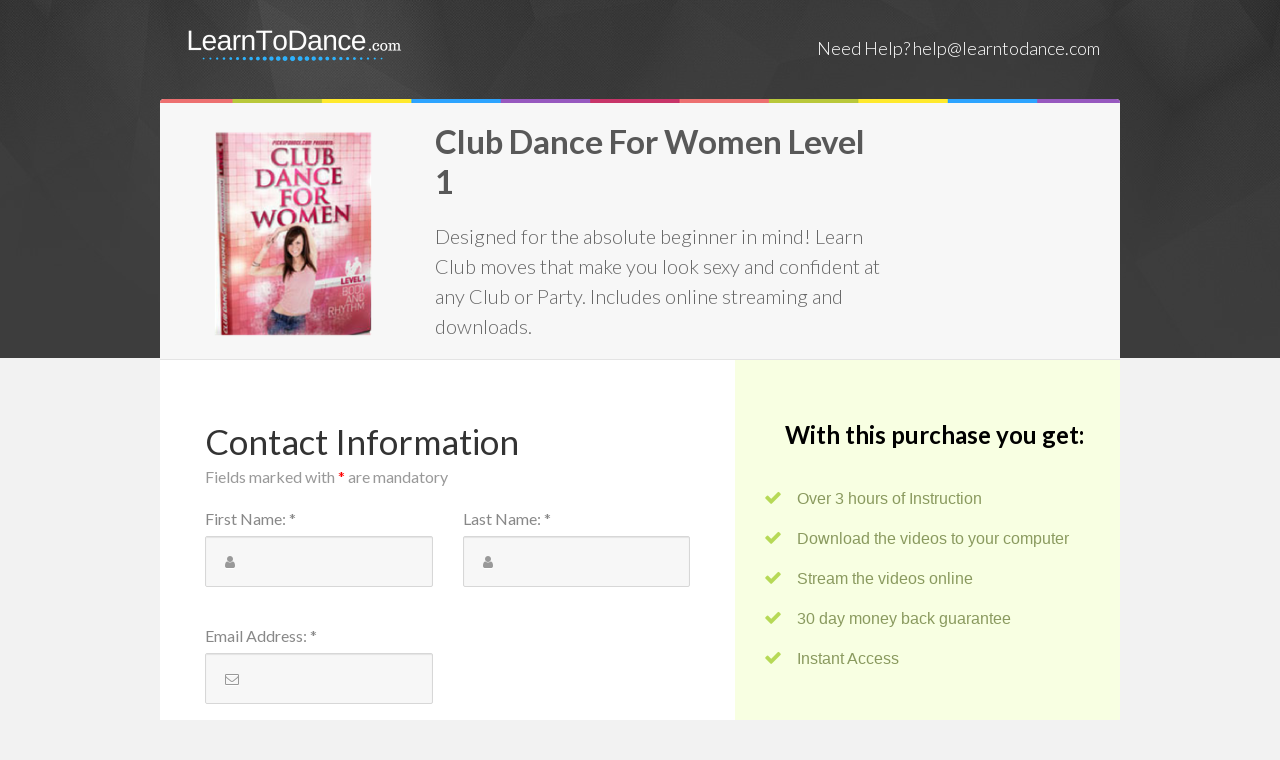

--- FILE ---
content_type: text/html; charset=UTF-8
request_url: https://learntodance.samcart.com/products/club-dance-for-women-level-1
body_size: 16990
content:
<!DOCTYPE html>
<html lang="en" ng-app="samcart">
    <head>
        <meta name="viewport" content="width=device-width, initial-scale=1, user-scalable=no">
        <meta name="robots" CONTENT="noindex">
    
            <title>Club Dance For Women Level 1 | Learntodance.com</title>
        <meta property="og:title" content="Club Dance For Women Level 1 | Learntodance.com"/>
    
    
            <meta name="twitter:card" content="summary"/>
            <meta charset="UTF-8">
        <link href="https://fonts.googleapis.com/css?family=Lato:400,300,700" rel="stylesheet" type="text/css">
                <style>
            [ng\:cloak], [ng-cloak], [data-ng-cloak], [x-ng-cloak], .ng-cloak, .x-ng-cloak {
                display: none !important;
            }
        </style>

            <link rel='stylesheet' href="https://d2n844f18s487r.cloudfront.net/modules/templates/classic/styles/app-9ba33b1e19.css">
    <style>
</style>        <script>
            var samcart = { base_url : "https://learntodance.samcart.com/"};
            var context = {"currency":"$","currency_code":"USD","country_code":"US","countries":[{"id":840,"iso_3166_2":"US","name":"United States"},{"id":4,"name":"Afghanistan","iso_3166_2":"AF"},{"id":248,"name":"\u00c5land Islands","iso_3166_2":"AX"},{"id":8,"name":"Albania","iso_3166_2":"AL"},{"id":12,"name":"Algeria","iso_3166_2":"DZ"},{"id":16,"name":"American Samoa","iso_3166_2":"AS"},{"id":20,"name":"Andorra","iso_3166_2":"AD"},{"id":24,"name":"Angola","iso_3166_2":"AO"},{"id":660,"name":"Anguilla","iso_3166_2":"AI"},{"id":10,"name":"Antarctica","iso_3166_2":"AQ"},{"id":28,"name":"Antigua and Barbuda","iso_3166_2":"AG"},{"id":32,"name":"Argentina","iso_3166_2":"AR"},{"id":51,"name":"Armenia","iso_3166_2":"AM"},{"id":533,"name":"Aruba","iso_3166_2":"AW"},{"id":36,"name":"Australia","iso_3166_2":"AU"},{"id":40,"name":"Austria","iso_3166_2":"AT"},{"id":31,"name":"Azerbaijan","iso_3166_2":"AZ"},{"id":44,"name":"Bahamas","iso_3166_2":"BS"},{"id":48,"name":"Bahrain","iso_3166_2":"BH"},{"id":50,"name":"Bangladesh","iso_3166_2":"BD"},{"id":52,"name":"Barbados","iso_3166_2":"BB"},{"id":112,"name":"Belarus","iso_3166_2":"BY"},{"id":56,"name":"Belgium","iso_3166_2":"BE"},{"id":84,"name":"Belize","iso_3166_2":"BZ"},{"id":204,"name":"Benin","iso_3166_2":"BJ"},{"id":60,"name":"Bermuda","iso_3166_2":"BM"},{"id":64,"name":"Bhutan","iso_3166_2":"BT"},{"id":68,"name":"Bolivia, Plurinational State of","iso_3166_2":"BO"},{"id":535,"name":"Bonaire, Sint Eustatius and Saba","iso_3166_2":"BQ"},{"id":70,"name":"Bosnia and Herzegovina","iso_3166_2":"BA"},{"id":72,"name":"Botswana","iso_3166_2":"BW"},{"id":74,"name":"Bouvet Island","iso_3166_2":"BV"},{"id":76,"name":"Brazil","iso_3166_2":"BR"},{"id":86,"name":"British Indian Ocean Territory","iso_3166_2":"IO"},{"id":96,"name":"Brunei Darussalam","iso_3166_2":"BN"},{"id":100,"name":"Bulgaria","iso_3166_2":"BG"},{"id":854,"name":"Burkina Faso","iso_3166_2":"BF"},{"id":108,"name":"Burundi","iso_3166_2":"BI"},{"id":116,"name":"Cambodia","iso_3166_2":"KH"},{"id":120,"name":"Cameroon","iso_3166_2":"CM"},{"id":124,"name":"Canada","iso_3166_2":"CA"},{"id":132,"name":"Cape Verde","iso_3166_2":"CV"},{"id":136,"name":"Cayman Islands","iso_3166_2":"KY"},{"id":140,"name":"Central African Republic","iso_3166_2":"CF"},{"id":148,"name":"Chad","iso_3166_2":"TD"},{"id":152,"name":"Chile","iso_3166_2":"CL"},{"id":156,"name":"China","iso_3166_2":"CN"},{"id":162,"name":"Christmas Island","iso_3166_2":"CX"},{"id":166,"name":"Cocos (Keeling) Islands","iso_3166_2":"CC"},{"id":170,"name":"Colombia","iso_3166_2":"CO"},{"id":174,"name":"Comoros","iso_3166_2":"KM"},{"id":178,"name":"Congo","iso_3166_2":"CG"},{"id":180,"name":"Congo, the Democratic Republic of the","iso_3166_2":"CD"},{"id":184,"name":"Cook Islands","iso_3166_2":"CK"},{"id":188,"name":"Costa Rica","iso_3166_2":"CR"},{"id":384,"name":"C\u00f4te d'Ivoire","iso_3166_2":"CI"},{"id":191,"name":"Croatia","iso_3166_2":"HR"},{"id":192,"name":"Cuba","iso_3166_2":"CU"},{"id":531,"name":"Cura\u00e7ao","iso_3166_2":"CW"},{"id":196,"name":"Cyprus","iso_3166_2":"CY"},{"id":203,"name":"Czech Republic","iso_3166_2":"CZ"},{"id":208,"name":"Denmark","iso_3166_2":"DK"},{"id":262,"name":"Djibouti","iso_3166_2":"DJ"},{"id":212,"name":"Dominica","iso_3166_2":"DM"},{"id":214,"name":"Dominican Republic","iso_3166_2":"DO"},{"id":218,"name":"Ecuador","iso_3166_2":"EC"},{"id":818,"name":"Egypt","iso_3166_2":"EG"},{"id":222,"name":"El Salvador","iso_3166_2":"SV"},{"id":226,"name":"Equatorial Guinea","iso_3166_2":"GQ"},{"id":232,"name":"Eritrea","iso_3166_2":"ER"},{"id":233,"name":"Estonia","iso_3166_2":"EE"},{"id":231,"name":"Ethiopia","iso_3166_2":"ET"},{"id":238,"name":"Falkland Islands (Malvinas)","iso_3166_2":"FK"},{"id":234,"name":"Faroe Islands","iso_3166_2":"FO"},{"id":242,"name":"Fiji","iso_3166_2":"FJ"},{"id":246,"name":"Finland","iso_3166_2":"FI"},{"id":250,"name":"France","iso_3166_2":"FR"},{"id":254,"name":"French Guiana","iso_3166_2":"GF"},{"id":258,"name":"French Polynesia","iso_3166_2":"PF"},{"id":260,"name":"French Southern Territories","iso_3166_2":"TF"},{"id":266,"name":"Gabon","iso_3166_2":"GA"},{"id":270,"name":"Gambia","iso_3166_2":"GM"},{"id":268,"name":"Georgia","iso_3166_2":"GE"},{"id":276,"name":"Germany","iso_3166_2":"DE"},{"id":288,"name":"Ghana","iso_3166_2":"GH"},{"id":292,"name":"Gibraltar","iso_3166_2":"GI"},{"id":300,"name":"Greece","iso_3166_2":"GR"},{"id":304,"name":"Greenland","iso_3166_2":"GL"},{"id":308,"name":"Grenada","iso_3166_2":"GD"},{"id":312,"name":"Guadeloupe","iso_3166_2":"GP"},{"id":316,"name":"Guam","iso_3166_2":"GU"},{"id":320,"name":"Guatemala","iso_3166_2":"GT"},{"id":831,"name":"Guernsey","iso_3166_2":"GG"},{"id":324,"name":"Guinea","iso_3166_2":"GN"},{"id":624,"name":"Guinea-Bissau","iso_3166_2":"GW"},{"id":328,"name":"Guyana","iso_3166_2":"GY"},{"id":332,"name":"Haiti","iso_3166_2":"HT"},{"id":334,"name":"Heard Island and McDonald Islands","iso_3166_2":"HM"},{"id":336,"name":"Holy See (Vatican City State)","iso_3166_2":"VA"},{"id":340,"name":"Honduras","iso_3166_2":"HN"},{"id":344,"name":"Hong Kong","iso_3166_2":"HK"},{"id":348,"name":"Hungary","iso_3166_2":"HU"},{"id":352,"name":"Iceland","iso_3166_2":"IS"},{"id":356,"name":"India","iso_3166_2":"IN"},{"id":360,"name":"Indonesia","iso_3166_2":"ID"},{"id":364,"name":"Iran, Islamic Republic of","iso_3166_2":"IR"},{"id":368,"name":"Iraq","iso_3166_2":"IQ"},{"id":372,"name":"Ireland","iso_3166_2":"IE"},{"id":833,"name":"Isle of Man","iso_3166_2":"IM"},{"id":376,"name":"Israel","iso_3166_2":"IL"},{"id":380,"name":"Italy","iso_3166_2":"IT"},{"id":388,"name":"Jamaica","iso_3166_2":"JM"},{"id":392,"name":"Japan","iso_3166_2":"JP"},{"id":832,"name":"Jersey","iso_3166_2":"JE"},{"id":400,"name":"Jordan","iso_3166_2":"JO"},{"id":398,"name":"Kazakhstan","iso_3166_2":"KZ"},{"id":404,"name":"Kenya","iso_3166_2":"KE"},{"id":296,"name":"Kiribati","iso_3166_2":"KI"},{"id":408,"name":"Korea, Democratic People's Republic of","iso_3166_2":"KP"},{"id":410,"name":"Korea, Republic of","iso_3166_2":"KR"},{"id":414,"name":"Kuwait","iso_3166_2":"KW"},{"id":417,"name":"Kyrgyzstan","iso_3166_2":"KG"},{"id":418,"name":"Lao People's Democratic Republic","iso_3166_2":"LA"},{"id":428,"name":"Latvia","iso_3166_2":"LV"},{"id":422,"name":"Lebanon","iso_3166_2":"LB"},{"id":426,"name":"Lesotho","iso_3166_2":"LS"},{"id":430,"name":"Liberia","iso_3166_2":"LR"},{"id":434,"name":"Libya","iso_3166_2":"LY"},{"id":438,"name":"Liechtenstein","iso_3166_2":"LI"},{"id":440,"name":"Lithuania","iso_3166_2":"LT"},{"id":442,"name":"Luxembourg","iso_3166_2":"LU"},{"id":446,"name":"Macao","iso_3166_2":"MO"},{"id":807,"name":"Macedonia, the former Yugoslav Republic of","iso_3166_2":"MK"},{"id":450,"name":"Madagascar","iso_3166_2":"MG"},{"id":454,"name":"Malawi","iso_3166_2":"MW"},{"id":458,"name":"Malaysia","iso_3166_2":"MY"},{"id":462,"name":"Maldives","iso_3166_2":"MV"},{"id":466,"name":"Mali","iso_3166_2":"ML"},{"id":470,"name":"Malta","iso_3166_2":"MT"},{"id":584,"name":"Marshall Islands","iso_3166_2":"MH"},{"id":474,"name":"Martinique","iso_3166_2":"MQ"},{"id":478,"name":"Mauritania","iso_3166_2":"MR"},{"id":480,"name":"Mauritius","iso_3166_2":"MU"},{"id":175,"name":"Mayotte","iso_3166_2":"YT"},{"id":484,"name":"Mexico","iso_3166_2":"MX"},{"id":583,"name":"Micronesia, Federated States of","iso_3166_2":"FM"},{"id":498,"name":"Moldova, Republic of","iso_3166_2":"MD"},{"id":492,"name":"Monaco","iso_3166_2":"MC"},{"id":496,"name":"Mongolia","iso_3166_2":"MN"},{"id":499,"name":"Montenegro","iso_3166_2":"ME"},{"id":500,"name":"Montserrat","iso_3166_2":"MS"},{"id":504,"name":"Morocco","iso_3166_2":"MA"},{"id":508,"name":"Mozambique","iso_3166_2":"MZ"},{"id":104,"name":"Myanmar","iso_3166_2":"MM"},{"id":516,"name":"Namibia","iso_3166_2":"NA"},{"id":520,"name":"Nauru","iso_3166_2":"NR"},{"id":524,"name":"Nepal","iso_3166_2":"NP"},{"id":528,"name":"Netherlands","iso_3166_2":"NL"},{"id":540,"name":"New Caledonia","iso_3166_2":"NC"},{"id":554,"name":"New Zealand","iso_3166_2":"NZ"},{"id":558,"name":"Nicaragua","iso_3166_2":"NI"},{"id":562,"name":"Niger","iso_3166_2":"NE"},{"id":566,"name":"Nigeria","iso_3166_2":"NG"},{"id":570,"name":"Niue","iso_3166_2":"NU"},{"id":574,"name":"Norfolk Island","iso_3166_2":"NF"},{"id":580,"name":"Northern Mariana Islands","iso_3166_2":"MP"},{"id":578,"name":"Norway","iso_3166_2":"NO"},{"id":512,"name":"Oman","iso_3166_2":"OM"},{"id":586,"name":"Pakistan","iso_3166_2":"PK"},{"id":585,"name":"Palau","iso_3166_2":"PW"},{"id":275,"name":"Palestinian Territory, Occupied","iso_3166_2":"PS"},{"id":591,"name":"Panama","iso_3166_2":"PA"},{"id":598,"name":"Papua New Guinea","iso_3166_2":"PG"},{"id":600,"name":"Paraguay","iso_3166_2":"PY"},{"id":604,"name":"Peru","iso_3166_2":"PE"},{"id":608,"name":"Philippines","iso_3166_2":"PH"},{"id":612,"name":"Pitcairn","iso_3166_2":"PN"},{"id":616,"name":"Poland","iso_3166_2":"PL"},{"id":620,"name":"Portugal","iso_3166_2":"PT"},{"id":630,"name":"Puerto Rico","iso_3166_2":"PR"},{"id":634,"name":"Qatar","iso_3166_2":"QA"},{"id":638,"name":"R\u00e9union","iso_3166_2":"RE"},{"id":642,"name":"Romania","iso_3166_2":"RO"},{"id":643,"name":"Russian Federation","iso_3166_2":"RU"},{"id":646,"name":"Rwanda","iso_3166_2":"RW"},{"id":652,"name":"Saint Barth\u00e9lemy","iso_3166_2":"BL"},{"id":654,"name":"Saint Helena, Ascension and Tristan da Cunha","iso_3166_2":"SH"},{"id":659,"name":"Saint Kitts and Nevis","iso_3166_2":"KN"},{"id":662,"name":"Saint Lucia","iso_3166_2":"LC"},{"id":663,"name":"Saint Martin (French part)","iso_3166_2":"MF"},{"id":666,"name":"Saint Pierre and Miquelon","iso_3166_2":"PM"},{"id":670,"name":"Saint Vincent and the Grenadines","iso_3166_2":"VC"},{"id":882,"name":"Samoa","iso_3166_2":"WS"},{"id":674,"name":"San Marino","iso_3166_2":"SM"},{"id":678,"name":"Sao Tome and Principe","iso_3166_2":"ST"},{"id":682,"name":"Saudi Arabia","iso_3166_2":"SA"},{"id":686,"name":"Senegal","iso_3166_2":"SN"},{"id":688,"name":"Serbia","iso_3166_2":"RS"},{"id":690,"name":"Seychelles","iso_3166_2":"SC"},{"id":694,"name":"Sierra Leone","iso_3166_2":"SL"},{"id":702,"name":"Singapore","iso_3166_2":"SG"},{"id":534,"name":"Sint Maarten (Dutch part)","iso_3166_2":"SX"},{"id":703,"name":"Slovakia","iso_3166_2":"SK"},{"id":705,"name":"Slovenia","iso_3166_2":"SI"},{"id":90,"name":"Solomon Islands","iso_3166_2":"SB"},{"id":706,"name":"Somalia","iso_3166_2":"SO"},{"id":710,"name":"South Africa","iso_3166_2":"ZA"},{"id":239,"name":"South Georgia and the South Sandwich Islands","iso_3166_2":"GS"},{"id":728,"name":"South Sudan","iso_3166_2":"SS"},{"id":724,"name":"Spain","iso_3166_2":"ES"},{"id":144,"name":"Sri Lanka","iso_3166_2":"LK"},{"id":729,"name":"Sudan","iso_3166_2":"SD"},{"id":740,"name":"Suriname","iso_3166_2":"SR"},{"id":744,"name":"Svalbard and Jan Mayen","iso_3166_2":"SJ"},{"id":748,"name":"Swaziland","iso_3166_2":"SZ"},{"id":752,"name":"Sweden","iso_3166_2":"SE"},{"id":756,"name":"Switzerland","iso_3166_2":"CH"},{"id":760,"name":"Syrian Arab Republic","iso_3166_2":"SY"},{"id":158,"name":"Taiwan, Province of China","iso_3166_2":"TW"},{"id":762,"name":"Tajikistan","iso_3166_2":"TJ"},{"id":834,"name":"Tanzania, United Republic of","iso_3166_2":"TZ"},{"id":764,"name":"Thailand","iso_3166_2":"TH"},{"id":626,"name":"Timor-Leste","iso_3166_2":"TL"},{"id":768,"name":"Togo","iso_3166_2":"TG"},{"id":772,"name":"Tokelau","iso_3166_2":"TK"},{"id":776,"name":"Tonga","iso_3166_2":"TO"},{"id":780,"name":"Trinidad and Tobago","iso_3166_2":"TT"},{"id":788,"name":"Tunisia","iso_3166_2":"TN"},{"id":792,"name":"Turkey","iso_3166_2":"TR"},{"id":795,"name":"Turkmenistan","iso_3166_2":"TM"},{"id":796,"name":"Turks and Caicos Islands","iso_3166_2":"TC"},{"id":798,"name":"Tuvalu","iso_3166_2":"TV"},{"id":800,"name":"Uganda","iso_3166_2":"UG"},{"id":804,"name":"Ukraine","iso_3166_2":"UA"},{"id":784,"name":"United Arab Emirates","iso_3166_2":"AE"},{"id":826,"name":"United Kingdom","iso_3166_2":"GB"},{"id":840,"name":"United States","iso_3166_2":"US"},{"id":581,"name":"United States Minor Outlying Islands","iso_3166_2":"UM"},{"id":858,"name":"Uruguay","iso_3166_2":"UY"},{"id":860,"name":"Uzbekistan","iso_3166_2":"UZ"},{"id":548,"name":"Vanuatu","iso_3166_2":"VU"},{"id":862,"name":"Venezuela, Bolivarian Republic of","iso_3166_2":"VE"},{"id":704,"name":"Viet Nam","iso_3166_2":"VN"},{"id":92,"name":"Virgin Islands, British","iso_3166_2":"VG"},{"id":850,"name":"Virgin Islands, U.S.","iso_3166_2":"VI"},{"id":876,"name":"Wallis and Futuna","iso_3166_2":"WF"},{"id":732,"name":"Western Sahara","iso_3166_2":"EH"},{"id":887,"name":"Yemen","iso_3166_2":"YE"},{"id":894,"name":"Zambia","iso_3166_2":"ZM"},{"id":716,"name":"Zimbabwe","iso_3166_2":"ZW"}],"has_vat":false,"products":[{"productId":102097,"type":"primary","price":5700}],"has_tax_address_validation":false,"country_regions":{"canada":[{"label":"Alberta","data":"AB"},{"label":"British Columbia","data":"BC"},{"label":"Manitoba","data":"MB"},{"label":"New Brunswick","data":"NB"},{"label":"Newfoundland and Labrador","data":"NL"},{"label":"Northwest Territories","data":"NT"},{"label":"Nova Scotia","data":"NS"},{"label":"Nunavut","data":"NU"},{"label":"Ontario","data":"ON"},{"label":"Prince Edward Island","data":"PE"},{"label":"Quebec","data":"QC"},{"label":"Saskatchewan","data":"SK"},{"label":"Yukon","data":"YT"}]},"regions":{"US":[{"label":"Alabama","data":"AL"},{"label":"Alaska","data":"AK"},{"label":"Arizona","data":"AZ"},{"label":"Arkansas","data":"AR"},{"label":"California","data":"CA"},{"label":"Colorado","data":"CO"},{"label":"Connecticut","data":"CT"},{"label":"Delaware","data":"DE"},{"label":"District of Columbia","data":"DC"},{"label":"Florida","data":"FL"},{"label":"Georgia","data":"GA"},{"label":"Hawaii","data":"HI"},{"label":"Idaho","data":"ID"},{"label":"Illinois","data":"IL"},{"label":"Indiana","data":"IN"},{"label":"Iowa","data":"IA"},{"label":"Kansas","data":"KS"},{"label":"Kentucky","data":"KY"},{"label":"Louisiana","data":"LA"},{"label":"Maine","data":"ME"},{"label":"Maryland","data":"MD"},{"label":"Massachusetts","data":"MA"},{"label":"Michigan","data":"MI"},{"label":"Minnesota","data":"MN"},{"label":"Mississippi","data":"MS"},{"label":"Missouri","data":"MO"},{"label":"Montana","data":"MT"},{"label":"Nebraska","data":"NE"},{"label":"Nevada","data":"NV"},{"label":"New Hampshire","data":"NH"},{"label":"New Jersey","data":"NJ"},{"label":"New Mexico","data":"NM"},{"label":"New York","data":"NY"},{"label":"North Carolina","data":"NC"},{"label":"North Dakota","data":"ND"},{"label":"Ohio","data":"OH"},{"label":"Oklahoma","data":"OK"},{"label":"Oregon","data":"OR"},{"label":"Pennsylvania","data":"PA"},{"label":"Rhode Island","data":"RI"},{"label":"South Carolina","data":"SC"},{"label":"South Dakota","data":"SD"},{"label":"Tennessee","data":"TN"},{"label":"Texas","data":"TX"},{"label":"Utah","data":"UT"},{"label":"Vermont","data":"VT"},{"label":"Virginia","data":"VA"},{"label":"Washington","data":"WA"},{"label":"West Virginia","data":"WV"},{"label":"Wisconsin","data":"WI"},{"label":"Wyoming","data":"WY"},{"label":"American Samoa","data":"AS"},{"label":"Guam","data":"GU"},{"label":"Northern Mariana Islands","data":"MP"},{"label":"Puerto Rico","data":"PR"},{"label":"United States Minor Outlying Islands","data":"UM"},{"label":"Virgin Islands, U.S.","data":"VI"},{"label":"American Samoa","data":"AS"},{"label":"Armed Forces (AA)","data":"AA"},{"label":"Armed Forces (AE)","data":"AE"},{"label":"Armed Forces (AP)","data":"AP"},{"label":"Guam","data":"GU"},{"label":"Marshall Islands","data":"MH"},{"label":"Micronesia","data":"FM"},{"label":"Northern Mariana Islands","data":"MP"},{"label":"Palau","data":"PW"},{"label":"Puerto Rico","data":"PR"},{"label":"Virgin Islands","data":"VI"}],"CA":[{"label":"Alberta","data":"AB"},{"label":"British Columbia","data":"BC"},{"label":"Manitoba","data":"MB"},{"label":"New Brunswick","data":"NB"},{"label":"Newfoundland and Labrador","data":"NL"},{"label":"Northwest Territories","data":"NT"},{"label":"Nova Scotia","data":"NS"},{"label":"Nunavut","data":"NU"},{"label":"Ontario","data":"ON"},{"label":"Prince Edward Island","data":"PE"},{"label":"Quebec","data":"QC"},{"label":"Saskatchewan","data":"SK"},{"label":"Yukon","data":"YT"}],"MX":[{"label":"Aguascalientes","data":"Ags."},{"label":"Baja California","data":"B.C."},{"label":"Baja California Sur","data":"B.C.S."},{"label":"Campeche","data":"Camp."},{"label":"Chiapas","data":"Chis."},{"label":"Chihuahua","data":"Chih."},{"label":"Ciudad de M\u00e9xico","data":"CDMX"},{"label":"Coahuila de Zaragoza","data":"Coah."},{"label":"Colima","data":"Col."},{"label":"Durango","data":"Dgo."},{"label":"Guanajuato","data":"Gto."},{"label":"Guerrero","data":"Gro."},{"label":"Hidalgo","data":"Hgo."},{"label":"Jalisco","data":"Jal."},{"label":"Estado de M\u00e9xico","data":"M\u00e9x."},{"label":"Michoac\u00e1n","data":"Mich."},{"label":"Morelos","data":"Mor."},{"label":"Nayarit","data":"Nay."},{"label":"Nuevo Le\u00f3n","data":"N.L."},{"label":"Oaxaca","data":"Oax."},{"label":"Puebla","data":"Pue."},{"label":"Quer\u00e9taro","data":"Qro."},{"label":"Quintana Roo","data":"Q.R."},{"label":"San Luis Potos\u00ed","data":"S.L.P."},{"label":"Sinaloa","data":"Sin."},{"label":"Sonora","data":"Son."},{"label":"Tabasco","data":"Tab."},{"label":"Tamaulipas","data":"Tamps."},{"label":"Tlaxcala","data":"Tlax."},{"label":"Veracruz","data":"Ver."},{"label":"Yucat\u00e1n","data":"Yuc."},{"label":"Zacatecas","data":"Zac."}],"GB":[{"label":"England","data":"ENG"},{"label":"Northern Ireland","data":"NIR"},{"label":"Scotland","data":"SCT"},{"label":"Wales","data":"WLS"}],"AU":[{"label":"Australian Capital Territory","data":"ACT"},{"label":"New South Wales","data":"NSW"},{"label":"Northern Territory","data":"NT"},{"label":"Queensland","data":"QLD"},{"label":"South Australia","data":"SA"},{"label":"Tasmania","data":"TAS"},{"label":"Victoria","data":"VIC"},{"label":"Western Australia","data":"WA"},{"label":"Jervis Bay Territory","data":"JBT"}]},"use_recaptcha_v2":true};
            var productLanguageSetting = [];
        </script>

                    <script src="//www.paypalobjects.com/api/checkout.js" async></script>
<script>
    window.paypalCheckoutReady = function () {
        paypal.checkout.setup('4V25WLLDKHXU4', {
            environment : 'production',
            button: []
        });
    }
    window.scPayPal = window.scPayPal || {
        isPopupOpen: false,
        hasPopupOpened: false,
        observer: null,
    };

    window.scPayPal.observer = new MutationObserver(() => {
        window.scPayPal.isPopupOpen = document.getElementsByClassName('paypal-checkout-sandbox').length > 0;
        window.scPayPal.hasPopupOpened = window.scPayPal.hasPopupOpened || window.scPayPal.isPopupOpen;

        if (window.scPayPal.hasPopupOpened && !window.scPayPal.isPopupOpen) {
            window.scPayPal.observer.disconnect();
            // If you close the PayPal popup before it finishes loading, it will often not call the paypal cancel
            // action. Thankfully, for us, that action just reloads the sales page the user was on.
            // Waiting two seconds for the situations where the paypal cancel action is called.
            setTimeout(() => {window.location.reload();}, 2000);
        }
    });
</script>
                            <script type="text/javascript" src="https://js.stripe.com/v3/"></script>
    <script type="text/javascript">
        if (!window.samcart) {
            window.samcart = {};
        }
                    // Initialize for vanilla Stripe
            window.samcart.isSamPay = false;
                            window.samcart.stripeKey = 'pk_live_51MbU0QI9rWO9gtyB53DRfeox3uKXPAFlJVIt6bkhIeLrevZp4HBfhto4S74jiY8TPgt93hrmMHTRph2OkUoO4Vne00CTmuA9Do';
                            // Use the marketplace's Stripe account ID in stripe.js instantiation
        // to specify that the PaymentMethod should be created on the connected account
                  window.samcart.connectedStripeAccountId = 'acct_1MbU0QI9rWO9gtyB';
            </script>
    <script>
        samcart.stripe = true;
    </script>
        
        <script>
    window.dataLayer = window.dataLayer || [];
    function gtag(){dataLayer.push(arguments);}
</script>
                            
                
        <style type="text/css">
    @font-face {
        font-family: "TextaAlt";
        src: url(https://d2n844f18s487r.cloudfront.net/modules/shared/fonts/TextaAlt.ttf) format("truetype"),
        url(https://d2n844f18s487r.cloudfront.net/modules/shared/fonts/TextaAlt.woff) format("woff");
        font-display: swap;
    }
    @font-face {
        font-family: "TextaAlt";
        src: url(https://d2n844f18s487r.cloudfront.net/modules/shared/fonts/texta-alt-bold.ttf) format("truetype");
        font-weight: bold;
        font-display: swap;
    }
</style>        <script type="text/javascript" async>
    (function (p, l, o, w, i, n, g) {
        if (!p[i]) {
            p.GlobalSnowplowNamespace = p.GlobalSnowplowNamespace || [];
            p.GlobalSnowplowNamespace.push(i);
            p[i] = function () {
                (p[i].q = p[i].q || []).push(arguments)
            };
            p[i].q = p[i].q || [];
            n = l.createElement(o);
            g = l.getElementsByTagName(o)[0];
            n.async = 1;
            n.src = w;
            g.parentNode.insertBefore(n, g)
        }
    }(
        window,
        document,
        "script",
        "https://sockdrawer.snowstorm.samcart.com/3.17.0/rmha7sn1.js",
        "snowplow"
    ));

    snowplow("newTracker", "sc", "https://snowstorm.samcart.com", {
        appId: "sales-page",
        platform: "web",
        cookieSameSite: "Lax",
        cookieName: "sc",
        postPath: "/com.samcart/shrubbery",
        discoverRootDomain: true,
        contexts: {
            webPage: true, // this sets a unique id for each page view
            performanceTiming: true, // this captures performance metrics like load times
            session: true,
            browser: true
        }
    });

    let contextEntity = [];

        contextEntity.push({
        schema: 'iglu:com.samcart/marketplace_entity/jsonschema/1-0-1',
        data: {
            marketplace_id: 529,
            marketplace_uuid: "32ee5eab-abd9-4f5b-a4d6-9c9d4261c077"
        }
    });
            contextEntity.push({
        schema: 'iglu:com.samcart/product_entity/jsonschema/1-0-0',
        data: {
            product_id: 102097,
            sandbox: 0
        }
    });
    
    // begin new contexts
        contextEntity.push({
        schema: 'iglu:com.samcart/template_entity/jsonschema/1-0-0',
        data: {
                        template_id: 1,
                        template_type: 'product'
        }
    });
    
    
        // end new contexts

    snowplow('addGlobalContexts', contextEntity);

    // send first heartbeat after 10 seconds, and every 10 seconds thereafter
    snowplow("enableActivityTracking", {minimumVisitLength: 10, heartbeatDelay: 10});
    snowplow("enableLinkClickTracking", {pseudoClicks: true}, {trackContent: true});
    snowplow("trackPageView");
    snowplow('enableFormTracking');
</script>
        <script>
    (function (h, o, u, n, d) {
        h=h[d]=h[d]||{q:[],onReady:function(c){h.q.push(c)}}
        d=o.createElement(u);d.async=1;d.src=n
        n=o.getElementsByTagName(u)[0];n.parentNode.insertBefore(d,n)
    })(window, document, 'script', 'https://www.datadoghq-browser-agent.com/us1/v5/datadog-rum.js', 'DD_RUM')
    window.DD_RUM.onReady(function () {
        window.DD_RUM.init({
            clientToken: 'pub45f01c076fef7ce1dacbe2a0469a7bbf',
            applicationId: '1f94598c-a524-4089-b421-e2e6d622146b',
            site: 'datadoghq.com',
            service: 'foundation',
            env: 'prd',
            sessionSampleRate: 100,
            sessionReplaySampleRate: 2,
            trackResources: true,
            trackLongTasks: true,
            trackUserInteractions: true,
            enablePrivacyForActionName: true,
            useSecureSessionCookie: true,
            allowFallbackToLocalStorage: true,
        });
    });

</script>

<script>
    (function (h, o, u, n, d) {
        h=h[d]=h[d]||{q:[],onReady:function(c){h.q.push(c)}}
        d=o.createElement(u);d.async=1;d.src=n
        n=o.getElementsByTagName(u)[0];n.parentNode.insertBefore(d,n)
    })(window,document,'script','https://www.datadoghq-browser-agent.com/us1/v5/datadog-logs.js','DD_LOGS')
    window.DD_LOGS.onReady(function() {
        window.DD_LOGS.init({
            clientToken: 'pub45f01c076fef7ce1dacbe2a0469a7bbf',
            site: 'datadoghq.com',
            service: 'foundation',
            env: 'prd',
            sessionSampleRate: 100,
            forwardErrorsToLogs: true,
            forwardConsoleLogs: ['error'],
            useSecureSessionCookie: true,
            usePartitionedCrossSiteSessionCookie: true,
        })
    })
</script>
    </head>
    <body ng-controller="checkoutController">
            
<script>
    var product = {"not_cloneable":["id","marketplace_id","marketplace","name","status","key","slug","created_at","updated_at","deleted_at","parent_product_id","price","archived","ab_test_id","subscription_plan","physical","use_stock","stock","language","redirect","show_todays_price","customer_pricing","customer_pricing_minimum"],"cloneable":["description","sidebar_text","footer_embed","billing_address","shipping_address","checkout_button_text","variation_description","customFields","enableTemplateBuilder","useSnippet","snippets","snippetJs","snippetCss"],"cloneable_complex":["properties","checkboxes","testimonials"],"id":102097,"marketplace":{"id":529,"uuid":"32ee5eab-abd9-4f5b-a4d6-9c9d4261c077","account_id":529,"name":"Learntodance.com","token":"aAS6xrKPccjICTgRn0zDgghwubQgNLWn","created_at":"2015-03-31T04:12:12.000000Z","updated_at":"2023-12-26T16:04:28.000000Z","deleted_at":null,"active":1,"paused":0,"trialing":0,"email_only":0,"product_style":0,"paypal_upgrade":1,"uses_spreedly":0,"stripe_migration_completed":1,"stripe_migration_in_progress":0,"cards_migrated":1,"coupons_migrated":0,"subscription_plans_migrated":1,"subscriptions_updated":1,"stripe_charge_ids_added":1,"migration_has_errors":0,"tier_id":6,"timezone":"America\/New_York","processors":[{"id":794,"marketplace_id":529,"processor_id":1,"processor_slug":"sandbox","label":"Sandbox","default":0,"connected":1,"spreedly":false,"reference_transactions":0,"legacy_paypal":false,"hidden":0,"is_native_stripe":false},{"id":1549,"marketplace_id":529,"processor_id":3,"processor_slug":"paypal","label":"PayPal","default":0,"connected":1,"spreedly":false,"reference_transactions":0,"legacy_paypal":true,"hidden":1,"is_native_stripe":false},{"id":11676,"marketplace_id":529,"processor_id":3,"processor_slug":"paypal","label":"PayPal","default":1,"connected":1,"spreedly":false,"reference_transactions":1,"legacy_paypal":false,"hidden":0,"is_native_stripe":false},{"id":26567,"marketplace_id":529,"processor_id":10,"processor_slug":"sampay","label":"SamPay 2","default":0,"connected":0,"spreedly":false,"reference_transactions":0,"legacy_paypal":false,"hidden":1,"is_native_stripe":true,"isSamPay":true,"stripeKey":"pk_live_NNX27kZQDAPiNsF78lllGNd0","connectedStripeAccountId":"acct_16mAzLJZi30lGslR"},{"id":26568,"marketplace_id":529,"processor_id":10,"processor_slug":"sampay","label":"SamPay 3","default":0,"connected":0,"spreedly":false,"reference_transactions":0,"legacy_paypal":false,"hidden":1,"is_native_stripe":true,"isSamPay":true,"stripeKey":"pk_live_NNX27kZQDAPiNsF78lllGNd0","connectedStripeAccountId":"acct_15PfQNKol9RD1l3k"},{"id":204393,"marketplace_id":529,"processor_id":2,"processor_slug":"stripe","label":"Stripe 2","default":1,"connected":0,"spreedly":false,"reference_transactions":0,"legacy_paypal":false,"hidden":0,"is_native_stripe":true,"stripe_live_pk":"pk_live_51MbU0QI9rWO9gtyB53DRfeox3uKXPAFlJVIt6bkhIeLrevZp4HBfhto4S74jiY8TPgt93hrmMHTRph2OkUoO4Vne00CTmuA9Do","stripe_test_pk":"pk_test_51MbU0QI9rWO9gtyBK4BiOFM3E4RSr7CHzE4zvAtnXtV8FDoYsFLJPBZ1SrELBxTcl5DKVeOAgqWB2iH6Zu9MAaCi00ZkkbAC3i"}]},"original_product":{"id":102097,"marketplace_id":529,"name":"Club Dance For Women Level 1","status":"active","key":"","slug":"club-dance-for-women-level-1","updated_at":"2021-12-23T03:11:29.000000Z","parent_product_id":null,"price":5700,"description":"Designed for the absolute beginner in mind! Learn Club moves that make you look sexy and confident at any Club or Party. Includes online streaming and downloads.","archived":0,"sidebar_text":"","footer_embed":"","billing_address":false,"shipping_address":false,"physical":0,"use_stock":0,"stock":0,"checkout_button_text":"Pay Now","ab_test_id":0,"variation_description":"","language":"","redirect":null,"show_todays_price":0,"quantity":false,"product_type":1,"internal_name":null,"custom_emails":0,"sku":null,"currency":"USD","marketplace_custom_domain_id":null,"metadata":[],"display_name":"Club Dance For Women Level 1","subscription_plan":null,"product_language_setting":null,"marketplace":{"id":529,"uuid":"32ee5eab-abd9-4f5b-a4d6-9c9d4261c077","account_id":529,"name":"Learntodance.com","token":"aAS6xrKPccjICTgRn0zDgghwubQgNLWn","created_at":"2015-03-31T04:12:12.000000Z","updated_at":"2023-12-26T16:04:28.000000Z","deleted_at":null,"active":1,"paused":0,"trialing":0,"email_only":0,"product_style":0,"paypal_upgrade":1,"uses_spreedly":0,"stripe_migration_completed":1,"stripe_migration_in_progress":0,"cards_migrated":1,"coupons_migrated":0,"subscription_plans_migrated":1,"subscriptions_updated":1,"stripe_charge_ids_added":1,"migration_has_errors":0,"tier_id":6,"timezone":"America\/New_York","processors":[{"id":794,"marketplace_id":529,"processor_id":1,"processor_slug":"sandbox","label":"Sandbox","default":0,"connected":1,"spreedly":false,"reference_transactions":0,"legacy_paypal":false,"hidden":0,"is_native_stripe":false},{"id":1549,"marketplace_id":529,"processor_id":3,"processor_slug":"paypal","label":"PayPal","default":0,"connected":1,"spreedly":false,"reference_transactions":0,"legacy_paypal":true,"hidden":1,"is_native_stripe":false},{"id":11676,"marketplace_id":529,"processor_id":3,"processor_slug":"paypal","label":"PayPal","default":1,"connected":1,"spreedly":false,"reference_transactions":1,"legacy_paypal":false,"hidden":0,"is_native_stripe":false},{"id":26567,"marketplace_id":529,"processor_id":10,"processor_slug":"sampay","label":"SamPay 2","default":0,"connected":0,"spreedly":false,"reference_transactions":0,"legacy_paypal":false,"hidden":1,"is_native_stripe":true,"isSamPay":true,"stripeKey":"pk_live_NNX27kZQDAPiNsF78lllGNd0","connectedStripeAccountId":"acct_16mAzLJZi30lGslR"},{"id":26568,"marketplace_id":529,"processor_id":10,"processor_slug":"sampay","label":"SamPay 3","default":0,"connected":0,"spreedly":false,"reference_transactions":0,"legacy_paypal":false,"hidden":1,"is_native_stripe":true,"isSamPay":true,"stripeKey":"pk_live_NNX27kZQDAPiNsF78lllGNd0","connectedStripeAccountId":"acct_15PfQNKol9RD1l3k"},{"id":204393,"marketplace_id":529,"processor_id":2,"processor_slug":"stripe","label":"Stripe 2","default":1,"connected":0,"spreedly":false,"reference_transactions":0,"legacy_paypal":false,"hidden":0,"is_native_stripe":true,"stripe_live_pk":"pk_live_51MbU0QI9rWO9gtyB53DRfeox3uKXPAFlJVIt6bkhIeLrevZp4HBfhto4S74jiY8TPgt93hrmMHTRph2OkUoO4Vne00CTmuA9Do","stripe_test_pk":"pk_test_51MbU0QI9rWO9gtyBK4BiOFM3E4RSr7CHzE4zvAtnXtV8FDoYsFLJPBZ1SrELBxTcl5DKVeOAgqWB2iH6Zu9MAaCi00ZkkbAC3i"}]},"custom_fields":[],"properties":[{"product_id":102097,"key":"sandbox_mode","value":false},{"product_id":102097,"key":"redirect_url","value":"www.learntodance.com\/thanks-purchase\/"},{"product_id":102097,"key":"image","value":"marketplace-529\/PpSqHzidEj4l10F2rUUTccO5RWS8Vt.png"},{"product_id":102097,"key":"notify_url","value":"https:\/\/www.getdrip.com\/3677707\/push\/samcart"},{"product_id":102097,"key":"checkout_button","value":"Place Order Now"},{"product_id":102097,"key":"shipping_address","value":"true"},{"product_id":102097,"key":"contact_address","value":true},{"product_id":102097,"key":"sidebar_text","value":""},{"product_id":102097,"key":"template","value":"classic"},{"product_id":102097,"key":"phone_number_field","value":false},{"product_id":102097,"key":"allow_paypal_checkout","value":true},{"product_id":102097,"key":"allow_cc_checkout","value":true},{"product_id":102097,"key":"checkboxes_title","value":"With this purchase you get:"},{"product_id":102097,"key":"coupon_field","value":false},{"product_id":102097,"key":"guarantee_enabled","value":false},{"product_id":102097,"key":"guarantee_select","value":"30_day"},{"product_id":102097,"key":"bgcolor_custom","value":false},{"product_id":102097,"key":"headercolor_custom","value":false},{"product_id":102097,"key":"hlcolor_custom","value":false},{"product_id":102097,"key":"buttoncolor_custom","value":false},{"product_id":102097,"key":"footercolor_custom","value":false},{"product_id":102097,"key":"payment_option","value":"0"},{"product_id":102097,"key":"order_bump","value":""},{"product_id":102097,"key":"order_bump_text","value":""},{"product_id":102097,"key":"max_quantity","value":"10"},{"product_id":102097,"key":"cutoff_quantity","value":""},{"product_id":102097,"key":"cutoff_quantity_enabled","value":false},{"product_id":102097,"key":"cutoff_time","value":""},{"product_id":102097,"key":"cutoff_time_enabled","value":false},{"product_id":102097,"key":"cutoff_redirect","value":""},{"product_id":102097,"key":"internal_name","value":""},{"product_id":102097,"key":"default_custom_domain","value":""},{"product_id":102097,"key":"zip_code","value":false},{"product_id":102097,"key":"bundled_products","value":"[]"},{"product_id":102097,"key":"delay_form_load","value":"0"},{"product_id":102097,"key":"use_template_builder","value":"0"},{"product_id":102097,"key":"product_archived","value":"0"},{"product_id":102097,"key":"recurring_commission_type","value":"recurring"},{"product_id":102097,"key":"digital_product_expiration","value":"2880"},{"product_id":102097,"key":"header_embed","value":""},{"product_id":102097,"key":"email_confirmation","value":false},{"product_id":102097,"key":"subscription_reminder_email","value":false},{"product_id":102097,"key":"days_before_charge_reminder","value":"7"},{"product_id":102097,"key":"recaptcha","value":"0"},{"product_id":102097,"key":"allow_digital_wallets","value":false},{"product_id":102097,"key":"file_type","value":"file_upload"},{"product_id":102097,"key":"bundled_products_summary","value":"1"},{"product_id":102097,"key":"digital_wallet_default","value":false},{"product_id":102097,"key":"collect_taxes","value":false},{"product_id":102097,"key":"robot_allow_follow","value":false},{"product_id":102097,"key":"order_redirect_destination","value":"customUrl"},{"product_id":102097,"key":"redirect_button_text","value":"Get Instant Access"},{"product_id":102097,"key":"digital_download_button_text","value":"Download Here"},{"product_id":102097,"key":"order_bump_settings","value":"{\"template\":\"horizontal\",\"border\":\"none\",\"bgcolor\":\"#FFEDE1\",\"border_color\":\"#FEC29C\",\"price_color\":\"#FF7A50\",\"text_color\":\"#172F44\",\"has_bgcolor\":false,\"has_border_color\":false,\"has_price_color\":false,\"has_text_color\":false,\"text_alignment\":\"left\",\"button_type\":\"checkbox\",\"has_headline_color\":false,\"has_btn_text_color\":false,\"headline_color\":\"#0E6FCC\",\"btn_text_color\":\"#021B31\"}"},{"product_id":102097,"key":"restricted_shipping_countries","value":"[840]"},{"product_id":102097,"key":"tax_category_code","value":"null"}],"shipping_settings":null,"product_options":[],"display_price":"57.00"},"variation":null,"properties":{"sandbox_mode":false,"redirect_url":"www.learntodance.com\/thanks-purchase\/","image":"marketplace-529\/PpSqHzidEj4l10F2rUUTccO5RWS8Vt.png","notify_url":"https:\/\/www.getdrip.com\/3677707\/push\/samcart","checkout_button":"Place Order Now","shipping_address":"true","contact_address":true,"sidebar_text":"","template":"classic","phone_number_field":false,"allow_paypal_checkout":true,"allow_cc_checkout":true,"checkboxes_title":"With this purchase you get:","coupon_field":false,"guarantee_enabled":false,"guarantee_select":"30_day","bgcolor_custom":false,"headercolor_custom":false,"hlcolor_custom":false,"buttoncolor_custom":false,"footercolor_custom":false,"payment_option":"0","order_bump":"","order_bump_text":"","max_quantity":"10","cutoff_quantity":"","cutoff_quantity_enabled":false,"cutoff_time":"","cutoff_time_enabled":false,"cutoff_redirect":"","internal_name":"","default_custom_domain":"","zip_code":false,"bundled_products":"[]","delay_form_load":"0","use_template_builder":"0","product_archived":"0","recurring_commission_type":"recurring","digital_product_expiration":"2880","header_embed":"","email_confirmation":false,"subscription_reminder_email":false,"days_before_charge_reminder":"7","recaptcha":"0","allow_digital_wallets":false,"file_type":"file_upload","bundled_products_summary":"1","digital_wallet_default":false,"collect_taxes":false,"robot_allow_follow":false,"order_redirect_destination":"customUrl","redirect_button_text":"Get Instant Access","digital_download_button_text":"Download Here","order_bump_settings":"{\"template\":\"horizontal\",\"border\":\"none\",\"bgcolor\":\"#FFEDE1\",\"border_color\":\"#FEC29C\",\"price_color\":\"#FF7A50\",\"text_color\":\"#172F44\",\"has_bgcolor\":false,\"has_border_color\":false,\"has_price_color\":false,\"has_text_color\":false,\"text_alignment\":\"left\",\"button_type\":\"checkbox\",\"has_headline_color\":false,\"has_btn_text_color\":false,\"headline_color\":\"#0E6FCC\",\"btn_text_color\":\"#021B31\"}","restricted_shipping_countries":"[840]","tax_category_code":"null"},"request":{"attributes":{},"request":{},"query":{},"server":{},"files":{},"cookies":{},"headers":{}},"use_ab_test":false,"pricing_text":"$57.00","enableTemplateBuilder":"0","pricing_description":"","productId":102097,"snippetHtml":[""],"price":5700,"useSnippet":null,"snippetJs":null,"snippetCss":null,"shipping_address":false,"billing_address":false,"checkout_button_text":"Pay Now","quantity":null,"show_todays_price":0,"outOfStock":false,"outOfStockDisclaimer":"","marketplace_id":529,"name":"Club Dance For Women Level 1","status":"active","key":"","slug":"club-dance-for-women-level-1","created_at":"2017-04-09T01:52:16.000000Z","updated_at":"2021-12-23T03:11:29.000000Z","deleted_at":null,"parent_product_id":null,"archived":0,"ab_test_id":0,"subscription_plan":null,"physical":0,"use_stock":0,"stock":0,"language":"","redirect":null,"customer_pricing":null,"customer_pricing_minimum":null,"description":"Designed for the absolute beginner in mind! Learn Club moves that make you look sexy and confident at any Club or Party. Includes online streaming and downloads.","sidebar_text":"","footer_embed":"","variation_description":"","customFields":[],"snippets":null,"checkboxes":[{"id":14105169,"product_id":102097,"type":"checkbox","location":"sidebar","text":"Over 3 hours of Instruction","image_url":null,"priority":1},{"id":14105170,"product_id":102097,"type":"checkbox","location":"sidebar","text":"Download the videos to your computer","image_url":null,"priority":2},{"id":14105171,"product_id":102097,"type":"checkbox","location":"sidebar","text":"Stream the videos online","image_url":null,"priority":3},{"id":14105172,"product_id":102097,"type":"checkbox","location":"sidebar","text":"30 day money back guarantee","image_url":null,"priority":4},{"id":14105173,"product_id":102097,"type":"checkbox","location":"sidebar","text":"Instant Access","image_url":null,"priority":5}],"testimonials":[]};
    var attached = null;
    var bump = null;
    var prospect = null;
    var visitorToken = "vHoHnTtaaIB2Tb6WaHsw1yJ7";
    var defaultShipping = 0.00;
    var sandbox = false;
    var defaultProcessor = "credit_card";
    if (product.physical == '1') {
        defaultShipping = parseFloat('0');
    }
    var defaultTax = parseFloat('0');
    var product_options = [{"product":{"not_cloneable":["id","marketplace_id","marketplace","name","status","key","slug","created_at","updated_at","deleted_at","parent_product_id","price","archived","ab_test_id","subscription_plan","physical","use_stock","stock","language","redirect","show_todays_price","customer_pricing","customer_pricing_minimum"],"cloneable":["description","sidebar_text","footer_embed","billing_address","shipping_address","checkout_button_text","variation_description","customFields","enableTemplateBuilder","useSnippet","snippets","snippetJs","snippetCss"],"cloneable_complex":["properties","checkboxes","testimonials"],"id":102097,"marketplace":{"id":529,"uuid":"32ee5eab-abd9-4f5b-a4d6-9c9d4261c077","account_id":529,"name":"Learntodance.com","token":"aAS6xrKPccjICTgRn0zDgghwubQgNLWn","created_at":"2015-03-31T04:12:12.000000Z","updated_at":"2023-12-26T16:04:28.000000Z","deleted_at":null,"active":1,"paused":0,"trialing":0,"email_only":0,"product_style":0,"paypal_upgrade":1,"uses_spreedly":0,"stripe_migration_completed":1,"stripe_migration_in_progress":0,"cards_migrated":1,"coupons_migrated":0,"subscription_plans_migrated":1,"subscriptions_updated":1,"stripe_charge_ids_added":1,"migration_has_errors":0,"tier_id":6,"timezone":"America\/New_York","processors":[{"id":794,"marketplace_id":529,"processor_id":1,"processor_slug":"sandbox","label":"Sandbox","default":0,"connected":1,"spreedly":false,"reference_transactions":0,"legacy_paypal":false,"hidden":0,"is_native_stripe":false},{"id":1549,"marketplace_id":529,"processor_id":3,"processor_slug":"paypal","label":"PayPal","default":0,"connected":1,"spreedly":false,"reference_transactions":0,"legacy_paypal":true,"hidden":1,"is_native_stripe":false},{"id":11676,"marketplace_id":529,"processor_id":3,"processor_slug":"paypal","label":"PayPal","default":1,"connected":1,"spreedly":false,"reference_transactions":1,"legacy_paypal":false,"hidden":0,"is_native_stripe":false},{"id":26567,"marketplace_id":529,"processor_id":10,"processor_slug":"sampay","label":"SamPay 2","default":0,"connected":0,"spreedly":false,"reference_transactions":0,"legacy_paypal":false,"hidden":1,"is_native_stripe":true,"isSamPay":true,"stripeKey":"pk_live_NNX27kZQDAPiNsF78lllGNd0","connectedStripeAccountId":"acct_16mAzLJZi30lGslR"},{"id":26568,"marketplace_id":529,"processor_id":10,"processor_slug":"sampay","label":"SamPay 3","default":0,"connected":0,"spreedly":false,"reference_transactions":0,"legacy_paypal":false,"hidden":1,"is_native_stripe":true,"isSamPay":true,"stripeKey":"pk_live_NNX27kZQDAPiNsF78lllGNd0","connectedStripeAccountId":"acct_15PfQNKol9RD1l3k"},{"id":204393,"marketplace_id":529,"processor_id":2,"processor_slug":"stripe","label":"Stripe 2","default":1,"connected":0,"spreedly":false,"reference_transactions":0,"legacy_paypal":false,"hidden":0,"is_native_stripe":true,"stripe_live_pk":"pk_live_51MbU0QI9rWO9gtyB53DRfeox3uKXPAFlJVIt6bkhIeLrevZp4HBfhto4S74jiY8TPgt93hrmMHTRph2OkUoO4Vne00CTmuA9Do","stripe_test_pk":"pk_test_51MbU0QI9rWO9gtyBK4BiOFM3E4RSr7CHzE4zvAtnXtV8FDoYsFLJPBZ1SrELBxTcl5DKVeOAgqWB2iH6Zu9MAaCi00ZkkbAC3i"}]},"original_product":{"id":102097,"marketplace_id":529,"name":"Club Dance For Women Level 1","status":"active","key":"","slug":"club-dance-for-women-level-1","updated_at":"2021-12-23T03:11:29.000000Z","parent_product_id":null,"price":5700,"description":"Designed for the absolute beginner in mind! Learn Club moves that make you look sexy and confident at any Club or Party. Includes online streaming and downloads.","archived":0,"sidebar_text":"","footer_embed":"","billing_address":false,"shipping_address":false,"physical":0,"use_stock":0,"stock":0,"checkout_button_text":"Pay Now","ab_test_id":0,"variation_description":"","language":"","redirect":null,"show_todays_price":0,"quantity":false,"product_type":1,"internal_name":null,"custom_emails":0,"sku":null,"currency":"USD","marketplace_custom_domain_id":null,"metadata":[],"display_name":"Club Dance For Women Level 1","subscription_plan":null,"product_language_setting":null,"marketplace":{"id":529,"uuid":"32ee5eab-abd9-4f5b-a4d6-9c9d4261c077","account_id":529,"name":"Learntodance.com","token":"aAS6xrKPccjICTgRn0zDgghwubQgNLWn","created_at":"2015-03-31T04:12:12.000000Z","updated_at":"2023-12-26T16:04:28.000000Z","deleted_at":null,"active":1,"paused":0,"trialing":0,"email_only":0,"product_style":0,"paypal_upgrade":1,"uses_spreedly":0,"stripe_migration_completed":1,"stripe_migration_in_progress":0,"cards_migrated":1,"coupons_migrated":0,"subscription_plans_migrated":1,"subscriptions_updated":1,"stripe_charge_ids_added":1,"migration_has_errors":0,"tier_id":6,"timezone":"America\/New_York","processors":[{"id":794,"marketplace_id":529,"processor_id":1,"processor_slug":"sandbox","label":"Sandbox","default":0,"connected":1,"spreedly":false,"reference_transactions":0,"legacy_paypal":false,"hidden":0,"is_native_stripe":false},{"id":1549,"marketplace_id":529,"processor_id":3,"processor_slug":"paypal","label":"PayPal","default":0,"connected":1,"spreedly":false,"reference_transactions":0,"legacy_paypal":true,"hidden":1,"is_native_stripe":false},{"id":11676,"marketplace_id":529,"processor_id":3,"processor_slug":"paypal","label":"PayPal","default":1,"connected":1,"spreedly":false,"reference_transactions":1,"legacy_paypal":false,"hidden":0,"is_native_stripe":false},{"id":26567,"marketplace_id":529,"processor_id":10,"processor_slug":"sampay","label":"SamPay 2","default":0,"connected":0,"spreedly":false,"reference_transactions":0,"legacy_paypal":false,"hidden":1,"is_native_stripe":true,"isSamPay":true,"stripeKey":"pk_live_NNX27kZQDAPiNsF78lllGNd0","connectedStripeAccountId":"acct_16mAzLJZi30lGslR"},{"id":26568,"marketplace_id":529,"processor_id":10,"processor_slug":"sampay","label":"SamPay 3","default":0,"connected":0,"spreedly":false,"reference_transactions":0,"legacy_paypal":false,"hidden":1,"is_native_stripe":true,"isSamPay":true,"stripeKey":"pk_live_NNX27kZQDAPiNsF78lllGNd0","connectedStripeAccountId":"acct_15PfQNKol9RD1l3k"},{"id":204393,"marketplace_id":529,"processor_id":2,"processor_slug":"stripe","label":"Stripe 2","default":1,"connected":0,"spreedly":false,"reference_transactions":0,"legacy_paypal":false,"hidden":0,"is_native_stripe":true,"stripe_live_pk":"pk_live_51MbU0QI9rWO9gtyB53DRfeox3uKXPAFlJVIt6bkhIeLrevZp4HBfhto4S74jiY8TPgt93hrmMHTRph2OkUoO4Vne00CTmuA9Do","stripe_test_pk":"pk_test_51MbU0QI9rWO9gtyBK4BiOFM3E4RSr7CHzE4zvAtnXtV8FDoYsFLJPBZ1SrELBxTcl5DKVeOAgqWB2iH6Zu9MAaCi00ZkkbAC3i"}]},"custom_fields":[],"properties":[{"product_id":102097,"key":"sandbox_mode","value":false},{"product_id":102097,"key":"redirect_url","value":"www.learntodance.com\/thanks-purchase\/"},{"product_id":102097,"key":"image","value":"marketplace-529\/PpSqHzidEj4l10F2rUUTccO5RWS8Vt.png"},{"product_id":102097,"key":"notify_url","value":"https:\/\/www.getdrip.com\/3677707\/push\/samcart"},{"product_id":102097,"key":"checkout_button","value":"Place Order Now"},{"product_id":102097,"key":"shipping_address","value":"true"},{"product_id":102097,"key":"contact_address","value":true},{"product_id":102097,"key":"sidebar_text","value":""},{"product_id":102097,"key":"template","value":"classic"},{"product_id":102097,"key":"phone_number_field","value":false},{"product_id":102097,"key":"allow_paypal_checkout","value":true},{"product_id":102097,"key":"allow_cc_checkout","value":true},{"product_id":102097,"key":"checkboxes_title","value":"With this purchase you get:"},{"product_id":102097,"key":"coupon_field","value":false},{"product_id":102097,"key":"guarantee_enabled","value":false},{"product_id":102097,"key":"guarantee_select","value":"30_day"},{"product_id":102097,"key":"bgcolor_custom","value":false},{"product_id":102097,"key":"headercolor_custom","value":false},{"product_id":102097,"key":"hlcolor_custom","value":false},{"product_id":102097,"key":"buttoncolor_custom","value":false},{"product_id":102097,"key":"footercolor_custom","value":false},{"product_id":102097,"key":"payment_option","value":"0"},{"product_id":102097,"key":"order_bump","value":""},{"product_id":102097,"key":"order_bump_text","value":""},{"product_id":102097,"key":"max_quantity","value":"10"},{"product_id":102097,"key":"cutoff_quantity","value":""},{"product_id":102097,"key":"cutoff_quantity_enabled","value":false},{"product_id":102097,"key":"cutoff_time","value":""},{"product_id":102097,"key":"cutoff_time_enabled","value":false},{"product_id":102097,"key":"cutoff_redirect","value":""},{"product_id":102097,"key":"internal_name","value":""},{"product_id":102097,"key":"default_custom_domain","value":""},{"product_id":102097,"key":"zip_code","value":false},{"product_id":102097,"key":"bundled_products","value":"[]"},{"product_id":102097,"key":"delay_form_load","value":"0"},{"product_id":102097,"key":"use_template_builder","value":"0"},{"product_id":102097,"key":"product_archived","value":"0"},{"product_id":102097,"key":"recurring_commission_type","value":"recurring"},{"product_id":102097,"key":"digital_product_expiration","value":"2880"},{"product_id":102097,"key":"header_embed","value":""},{"product_id":102097,"key":"email_confirmation","value":false},{"product_id":102097,"key":"subscription_reminder_email","value":false},{"product_id":102097,"key":"days_before_charge_reminder","value":"7"},{"product_id":102097,"key":"recaptcha","value":"0"},{"product_id":102097,"key":"allow_digital_wallets","value":false},{"product_id":102097,"key":"file_type","value":"file_upload"},{"product_id":102097,"key":"bundled_products_summary","value":"1"},{"product_id":102097,"key":"digital_wallet_default","value":false},{"product_id":102097,"key":"collect_taxes","value":false},{"product_id":102097,"key":"robot_allow_follow","value":false},{"product_id":102097,"key":"order_redirect_destination","value":"customUrl"},{"product_id":102097,"key":"redirect_button_text","value":"Get Instant Access"},{"product_id":102097,"key":"digital_download_button_text","value":"Download Here"},{"product_id":102097,"key":"order_bump_settings","value":"{\"template\":\"horizontal\",\"border\":\"none\",\"bgcolor\":\"#FFEDE1\",\"border_color\":\"#FEC29C\",\"price_color\":\"#FF7A50\",\"text_color\":\"#172F44\",\"has_bgcolor\":false,\"has_border_color\":false,\"has_price_color\":false,\"has_text_color\":false,\"text_alignment\":\"left\",\"button_type\":\"checkbox\",\"has_headline_color\":false,\"has_btn_text_color\":false,\"headline_color\":\"#0E6FCC\",\"btn_text_color\":\"#021B31\"}"},{"product_id":102097,"key":"restricted_shipping_countries","value":"[840]"},{"product_id":102097,"key":"tax_category_code","value":"null"}],"shipping_settings":null,"product_options":[],"display_price":"57.00"},"variation":null,"properties":{"sandbox_mode":false,"redirect_url":"www.learntodance.com\/thanks-purchase\/","image":"marketplace-529\/PpSqHzidEj4l10F2rUUTccO5RWS8Vt.png","notify_url":"https:\/\/www.getdrip.com\/3677707\/push\/samcart","checkout_button":"Place Order Now","shipping_address":"true","contact_address":true,"sidebar_text":"","template":"classic","phone_number_field":false,"allow_paypal_checkout":true,"allow_cc_checkout":true,"checkboxes_title":"With this purchase you get:","coupon_field":false,"guarantee_enabled":false,"guarantee_select":"30_day","bgcolor_custom":false,"headercolor_custom":false,"hlcolor_custom":false,"buttoncolor_custom":false,"footercolor_custom":false,"payment_option":"0","order_bump":"","order_bump_text":"","max_quantity":"10","cutoff_quantity":"","cutoff_quantity_enabled":false,"cutoff_time":"","cutoff_time_enabled":false,"cutoff_redirect":"","internal_name":"","default_custom_domain":"","zip_code":false,"bundled_products":"[]","delay_form_load":"0","use_template_builder":"0","product_archived":"0","recurring_commission_type":"recurring","digital_product_expiration":"2880","header_embed":"","email_confirmation":false,"subscription_reminder_email":false,"days_before_charge_reminder":"7","recaptcha":"0","allow_digital_wallets":false,"file_type":"file_upload","bundled_products_summary":"1","digital_wallet_default":false,"collect_taxes":false,"robot_allow_follow":false,"order_redirect_destination":"customUrl","redirect_button_text":"Get Instant Access","digital_download_button_text":"Download Here","order_bump_settings":"{\"template\":\"horizontal\",\"border\":\"none\",\"bgcolor\":\"#FFEDE1\",\"border_color\":\"#FEC29C\",\"price_color\":\"#FF7A50\",\"text_color\":\"#172F44\",\"has_bgcolor\":false,\"has_border_color\":false,\"has_price_color\":false,\"has_text_color\":false,\"text_alignment\":\"left\",\"button_type\":\"checkbox\",\"has_headline_color\":false,\"has_btn_text_color\":false,\"headline_color\":\"#0E6FCC\",\"btn_text_color\":\"#021B31\"}","restricted_shipping_countries":"[840]","tax_category_code":"null"},"request":{"attributes":{},"request":{},"query":{},"server":{},"files":{},"cookies":{},"headers":{}},"use_ab_test":false,"pricing_text":"$57.00","enableTemplateBuilder":"0","pricing_description":"","productId":102097,"snippetHtml":[""],"price":5700,"useSnippet":null,"snippetJs":null,"snippetCss":null,"shipping_address":false,"billing_address":false,"checkout_button_text":"Pay Now","quantity":null,"show_todays_price":0,"outOfStock":false,"outOfStockDisclaimer":"","marketplace_id":529,"name":"Club Dance For Women Level 1","status":"active","key":"","slug":"club-dance-for-women-level-1","created_at":"2017-04-09T01:52:16.000000Z","updated_at":"2021-12-23T03:11:29.000000Z","deleted_at":null,"parent_product_id":null,"archived":0,"ab_test_id":0,"subscription_plan":null,"physical":0,"use_stock":0,"stock":0,"language":"","redirect":null,"customer_pricing":null,"customer_pricing_minimum":null,"description":"Designed for the absolute beginner in mind! Learn Club moves that make you look sexy and confident at any Club or Party. Includes online streaming and downloads.","sidebar_text":"","footer_embed":"","variation_description":"","customFields":[],"snippets":null,"checkboxes":[{"id":14105169,"product_id":102097,"type":"checkbox","location":"sidebar","text":"Over 3 hours of Instruction","image_url":null,"priority":1},{"id":14105170,"product_id":102097,"type":"checkbox","location":"sidebar","text":"Download the videos to your computer","image_url":null,"priority":2},{"id":14105171,"product_id":102097,"type":"checkbox","location":"sidebar","text":"Stream the videos online","image_url":null,"priority":3},{"id":14105172,"product_id":102097,"type":"checkbox","location":"sidebar","text":"30 day money back guarantee","image_url":null,"priority":4},{"id":14105173,"product_id":102097,"type":"checkbox","location":"sidebar","text":"Instant Access","image_url":null,"priority":5}],"testimonials":[]},"parent":{"id":102097,"marketplace_id":529,"name":"Club Dance For Women Level 1","status":"active","key":"","slug":"club-dance-for-women-level-1","updated_at":"2021-12-23T03:11:29.000000Z","parent_product_id":null,"price":5700,"description":"Designed for the absolute beginner in mind! Learn Club moves that make you look sexy and confident at any Club or Party. Includes online streaming and downloads.","archived":0,"sidebar_text":"","footer_embed":"","billing_address":false,"shipping_address":false,"physical":0,"use_stock":0,"stock":0,"checkout_button_text":"Pay Now","ab_test_id":0,"variation_description":"","language":"","redirect":null,"show_todays_price":0,"quantity":false,"product_type":1,"internal_name":null,"custom_emails":0,"sku":null,"currency":"USD","marketplace_custom_domain_id":null,"metadata":[],"display_name":"Club Dance For Women Level 1","subscription_plan":null,"product_language_setting":null,"marketplace":{"id":529,"uuid":"32ee5eab-abd9-4f5b-a4d6-9c9d4261c077","account_id":529,"name":"Learntodance.com","token":"aAS6xrKPccjICTgRn0zDgghwubQgNLWn","created_at":"2015-03-31T04:12:12.000000Z","updated_at":"2023-12-26T16:04:28.000000Z","deleted_at":null,"active":1,"paused":0,"trialing":0,"email_only":0,"product_style":0,"paypal_upgrade":1,"uses_spreedly":0,"stripe_migration_completed":1,"stripe_migration_in_progress":0,"cards_migrated":1,"coupons_migrated":0,"subscription_plans_migrated":1,"subscriptions_updated":1,"stripe_charge_ids_added":1,"migration_has_errors":0,"tier_id":6,"timezone":"America\/New_York","processors":[{"id":794,"marketplace_id":529,"processor_id":1,"processor_slug":"sandbox","label":"Sandbox","default":0,"connected":1,"spreedly":false,"reference_transactions":0,"legacy_paypal":false,"hidden":0,"is_native_stripe":false},{"id":1549,"marketplace_id":529,"processor_id":3,"processor_slug":"paypal","label":"PayPal","default":0,"connected":1,"spreedly":false,"reference_transactions":0,"legacy_paypal":true,"hidden":1,"is_native_stripe":false},{"id":11676,"marketplace_id":529,"processor_id":3,"processor_slug":"paypal","label":"PayPal","default":1,"connected":1,"spreedly":false,"reference_transactions":1,"legacy_paypal":false,"hidden":0,"is_native_stripe":false},{"id":26567,"marketplace_id":529,"processor_id":10,"processor_slug":"sampay","label":"SamPay 2","default":0,"connected":0,"spreedly":false,"reference_transactions":0,"legacy_paypal":false,"hidden":1,"is_native_stripe":true,"isSamPay":true,"stripeKey":"pk_live_NNX27kZQDAPiNsF78lllGNd0","connectedStripeAccountId":"acct_16mAzLJZi30lGslR"},{"id":26568,"marketplace_id":529,"processor_id":10,"processor_slug":"sampay","label":"SamPay 3","default":0,"connected":0,"spreedly":false,"reference_transactions":0,"legacy_paypal":false,"hidden":1,"is_native_stripe":true,"isSamPay":true,"stripeKey":"pk_live_NNX27kZQDAPiNsF78lllGNd0","connectedStripeAccountId":"acct_15PfQNKol9RD1l3k"},{"id":204393,"marketplace_id":529,"processor_id":2,"processor_slug":"stripe","label":"Stripe 2","default":1,"connected":0,"spreedly":false,"reference_transactions":0,"legacy_paypal":false,"hidden":0,"is_native_stripe":true,"stripe_live_pk":"pk_live_51MbU0QI9rWO9gtyB53DRfeox3uKXPAFlJVIt6bkhIeLrevZp4HBfhto4S74jiY8TPgt93hrmMHTRph2OkUoO4Vne00CTmuA9Do","stripe_test_pk":"pk_test_51MbU0QI9rWO9gtyBK4BiOFM3E4RSr7CHzE4zvAtnXtV8FDoYsFLJPBZ1SrELBxTcl5DKVeOAgqWB2iH6Zu9MAaCi00ZkkbAC3i"}]},"custom_fields":[],"properties":[{"product_id":102097,"key":"sandbox_mode","value":false},{"product_id":102097,"key":"redirect_url","value":"www.learntodance.com\/thanks-purchase\/"},{"product_id":102097,"key":"image","value":"marketplace-529\/PpSqHzidEj4l10F2rUUTccO5RWS8Vt.png"},{"product_id":102097,"key":"notify_url","value":"https:\/\/www.getdrip.com\/3677707\/push\/samcart"},{"product_id":102097,"key":"checkout_button","value":"Place Order Now"},{"product_id":102097,"key":"shipping_address","value":"true"},{"product_id":102097,"key":"contact_address","value":true},{"product_id":102097,"key":"sidebar_text","value":""},{"product_id":102097,"key":"template","value":"classic"},{"product_id":102097,"key":"phone_number_field","value":false},{"product_id":102097,"key":"allow_paypal_checkout","value":true},{"product_id":102097,"key":"allow_cc_checkout","value":true},{"product_id":102097,"key":"checkboxes_title","value":"With this purchase you get:"},{"product_id":102097,"key":"coupon_field","value":false},{"product_id":102097,"key":"guarantee_enabled","value":false},{"product_id":102097,"key":"guarantee_select","value":"30_day"},{"product_id":102097,"key":"bgcolor_custom","value":false},{"product_id":102097,"key":"headercolor_custom","value":false},{"product_id":102097,"key":"hlcolor_custom","value":false},{"product_id":102097,"key":"buttoncolor_custom","value":false},{"product_id":102097,"key":"footercolor_custom","value":false},{"product_id":102097,"key":"payment_option","value":"0"},{"product_id":102097,"key":"order_bump","value":""},{"product_id":102097,"key":"order_bump_text","value":""},{"product_id":102097,"key":"max_quantity","value":"10"},{"product_id":102097,"key":"cutoff_quantity","value":""},{"product_id":102097,"key":"cutoff_quantity_enabled","value":false},{"product_id":102097,"key":"cutoff_time","value":""},{"product_id":102097,"key":"cutoff_time_enabled","value":false},{"product_id":102097,"key":"cutoff_redirect","value":""},{"product_id":102097,"key":"internal_name","value":""},{"product_id":102097,"key":"default_custom_domain","value":""},{"product_id":102097,"key":"zip_code","value":false},{"product_id":102097,"key":"bundled_products","value":"[]"},{"product_id":102097,"key":"delay_form_load","value":"0"},{"product_id":102097,"key":"use_template_builder","value":"0"},{"product_id":102097,"key":"product_archived","value":"0"},{"product_id":102097,"key":"recurring_commission_type","value":"recurring"},{"product_id":102097,"key":"digital_product_expiration","value":"2880"},{"product_id":102097,"key":"header_embed","value":""},{"product_id":102097,"key":"email_confirmation","value":false},{"product_id":102097,"key":"subscription_reminder_email","value":false},{"product_id":102097,"key":"days_before_charge_reminder","value":"7"},{"product_id":102097,"key":"recaptcha","value":"0"},{"product_id":102097,"key":"allow_digital_wallets","value":false},{"product_id":102097,"key":"file_type","value":"file_upload"},{"product_id":102097,"key":"bundled_products_summary","value":"1"},{"product_id":102097,"key":"digital_wallet_default","value":false},{"product_id":102097,"key":"collect_taxes","value":false},{"product_id":102097,"key":"robot_allow_follow","value":false},{"product_id":102097,"key":"order_redirect_destination","value":"customUrl"},{"product_id":102097,"key":"redirect_button_text","value":"Get Instant Access"},{"product_id":102097,"key":"digital_download_button_text","value":"Download Here"},{"product_id":102097,"key":"order_bump_settings","value":"{\"template\":\"horizontal\",\"border\":\"none\",\"bgcolor\":\"#FFEDE1\",\"border_color\":\"#FEC29C\",\"price_color\":\"#FF7A50\",\"text_color\":\"#172F44\",\"has_bgcolor\":false,\"has_border_color\":false,\"has_price_color\":false,\"has_text_color\":false,\"text_alignment\":\"left\",\"button_type\":\"checkbox\",\"has_headline_color\":false,\"has_btn_text_color\":false,\"headline_color\":\"#0E6FCC\",\"btn_text_color\":\"#021B31\"}"},{"product_id":102097,"key":"restricted_shipping_countries","value":"[840]"},{"product_id":102097,"key":"tax_category_code","value":"null"}],"shipping_settings":null,"product_options":[],"display_price":"57.00"},"template":{"slug":"classic","display_name":"Classic","description":"The classic SamCart checkout templates","is_popup":0,"version":"v1"},"marketplace":{"id":529,"uuid":"32ee5eab-abd9-4f5b-a4d6-9c9d4261c077","account_id":529,"name":"Learntodance.com","token":"aAS6xrKPccjICTgRn0zDgghwubQgNLWn","created_at":"2015-03-31T04:12:12.000000Z","updated_at":"2023-12-26T16:04:28.000000Z","deleted_at":null,"active":1,"paused":0,"trialing":0,"email_only":0,"product_style":0,"paypal_upgrade":1,"uses_spreedly":0,"stripe_migration_completed":1,"stripe_migration_in_progress":0,"cards_migrated":1,"coupons_migrated":0,"subscription_plans_migrated":1,"subscriptions_updated":1,"stripe_charge_ids_added":1,"migration_has_errors":0,"tier_id":6,"timezone":"America\/New_York","processors":[{"id":794,"marketplace_id":529,"processor_id":1,"processor_slug":"sandbox","label":"Sandbox","default":0,"connected":1,"spreedly":false,"reference_transactions":0,"legacy_paypal":false,"hidden":0,"is_native_stripe":false},{"id":1549,"marketplace_id":529,"processor_id":3,"processor_slug":"paypal","label":"PayPal","default":0,"connected":1,"spreedly":false,"reference_transactions":0,"legacy_paypal":true,"hidden":1,"is_native_stripe":false},{"id":11676,"marketplace_id":529,"processor_id":3,"processor_slug":"paypal","label":"PayPal","default":1,"connected":1,"spreedly":false,"reference_transactions":1,"legacy_paypal":false,"hidden":0,"is_native_stripe":false},{"id":26567,"marketplace_id":529,"processor_id":10,"processor_slug":"sampay","label":"SamPay 2","default":0,"connected":0,"spreedly":false,"reference_transactions":0,"legacy_paypal":false,"hidden":1,"is_native_stripe":true,"isSamPay":true,"stripeKey":"pk_live_NNX27kZQDAPiNsF78lllGNd0","connectedStripeAccountId":"acct_16mAzLJZi30lGslR"},{"id":26568,"marketplace_id":529,"processor_id":10,"processor_slug":"sampay","label":"SamPay 3","default":0,"connected":0,"spreedly":false,"reference_transactions":0,"legacy_paypal":false,"hidden":1,"is_native_stripe":true,"isSamPay":true,"stripeKey":"pk_live_NNX27kZQDAPiNsF78lllGNd0","connectedStripeAccountId":"acct_15PfQNKol9RD1l3k"},{"id":204393,"marketplace_id":529,"processor_id":2,"processor_slug":"stripe","label":"Stripe 2","default":1,"connected":0,"spreedly":false,"reference_transactions":0,"legacy_paypal":false,"hidden":0,"is_native_stripe":true,"stripe_live_pk":"pk_live_51MbU0QI9rWO9gtyB53DRfeox3uKXPAFlJVIt6bkhIeLrevZp4HBfhto4S74jiY8TPgt93hrmMHTRph2OkUoO4Vne00CTmuA9Do","stripe_test_pk":"pk_test_51MbU0QI9rWO9gtyBK4BiOFM3E4RSr7CHzE4zvAtnXtV8FDoYsFLJPBZ1SrELBxTcl5DKVeOAgqWB2iH6Zu9MAaCi00ZkkbAC3i"}]},"template_slug":"classic","request":{"attributes":{},"request":{},"query":{},"server":{},"files":{},"cookies":{},"headers":{}},"cart":null,"cart_id":false,"ab_test":false,"checkout":null,"prospect":null,"sandbox":false,"currency":"$","cc_processor":{"id":204393,"marketplace_id":529,"processor_id":2,"processor_slug":"stripe","label":"Stripe 2","default":1,"connected":0,"spreedly":false,"reference_transactions":0,"legacy_paypal":false,"hidden":0,"is_native_stripe":true,"stripe_live_pk":"pk_live_51MbU0QI9rWO9gtyB53DRfeox3uKXPAFlJVIt6bkhIeLrevZp4HBfhto4S74jiY8TPgt93hrmMHTRph2OkUoO4Vne00CTmuA9Do","stripe_test_pk":"pk_test_51MbU0QI9rWO9gtyBK4BiOFM3E4RSr7CHzE4zvAtnXtV8FDoYsFLJPBZ1SrELBxTcl5DKVeOAgqWB2iH6Zu9MAaCi00ZkkbAC3i"},"paypal_processor":{"id":11676,"marketplace_id":529,"processor_id":3,"processor_slug":"paypal","label":"PayPal","default":1,"connected":1,"spreedly":false,"reference_transactions":1,"legacy_paypal":false,"hidden":0,"is_native_stripe":false},"takes_paypal":true,"takes_cc":true,"takes_coupons":false,"attached_product":null,"default_country":null,"bump_product":null,"order_bumps":null,"stripe":false,"stripe_processor":null,"title":"Club Dance For Women Level 1 | Learntodance.com","has_guarantee":"0","selected_guarantee":null,"physical_module":false,"physical_product":0,"default_country_shipping":null,"default_tax":0,"has_tax":false,"has_vat":false,"sidebar":{"sidebar_text":"","checkboxes_title":"With this purchase you get:","checkboxes":[{"id":14105169,"product_id":102097,"type":"checkbox","location":"sidebar","text":"Over 3 hours of Instruction","image_url":null,"priority":1},{"id":14105170,"product_id":102097,"type":"checkbox","location":"sidebar","text":"Download the videos to your computer","image_url":null,"priority":2},{"id":14105171,"product_id":102097,"type":"checkbox","location":"sidebar","text":"Stream the videos online","image_url":null,"priority":3},{"id":14105172,"product_id":102097,"type":"checkbox","location":"sidebar","text":"30 day money back guarantee","image_url":null,"priority":4},{"id":14105173,"product_id":102097,"type":"checkbox","location":"sidebar","text":"Instant Access","image_url":null,"priority":5}],"bullet_image":false,"testimonial_title":false,"testimonials":[],"enableTemplateBuilder":"0","useSnippet":null,"snippetHtml":[""],"snippetJs":null,"snippetCss":null},"customer_pricing":false,"customer_pricing_minimum":null,"allowDigitalWallets":false,"digitalWalletDefault":false,"tp_checkout":{"marketplace":{"id":529,"uuid":"32ee5eab-abd9-4f5b-a4d6-9c9d4261c077","account_id":529,"name":"Learntodance.com","token":"aAS6xrKPccjICTgRn0zDgghwubQgNLWn","created_at":"2015-03-31T04:12:12.000000Z","updated_at":"2023-12-26T16:04:28.000000Z","deleted_at":null,"active":1,"paused":0,"trialing":0,"email_only":0,"product_style":0,"paypal_upgrade":1,"uses_spreedly":0,"stripe_migration_completed":1,"stripe_migration_in_progress":0,"cards_migrated":1,"coupons_migrated":0,"subscription_plans_migrated":1,"subscriptions_updated":1,"stripe_charge_ids_added":1,"migration_has_errors":0,"tier_id":6,"timezone":"America\/New_York","processors":[{"id":794,"marketplace_id":529,"processor_id":1,"processor_slug":"sandbox","label":"Sandbox","default":0,"connected":1,"spreedly":false,"reference_transactions":0,"legacy_paypal":false,"hidden":0,"is_native_stripe":false},{"id":1549,"marketplace_id":529,"processor_id":3,"processor_slug":"paypal","label":"PayPal","default":0,"connected":1,"spreedly":false,"reference_transactions":0,"legacy_paypal":true,"hidden":1,"is_native_stripe":false},{"id":11676,"marketplace_id":529,"processor_id":3,"processor_slug":"paypal","label":"PayPal","default":1,"connected":1,"spreedly":false,"reference_transactions":1,"legacy_paypal":false,"hidden":0,"is_native_stripe":false},{"id":26567,"marketplace_id":529,"processor_id":10,"processor_slug":"sampay","label":"SamPay 2","default":0,"connected":0,"spreedly":false,"reference_transactions":0,"legacy_paypal":false,"hidden":1,"is_native_stripe":true,"isSamPay":true,"stripeKey":"pk_live_NNX27kZQDAPiNsF78lllGNd0","connectedStripeAccountId":"acct_16mAzLJZi30lGslR"},{"id":26568,"marketplace_id":529,"processor_id":10,"processor_slug":"sampay","label":"SamPay 3","default":0,"connected":0,"spreedly":false,"reference_transactions":0,"legacy_paypal":false,"hidden":1,"is_native_stripe":true,"isSamPay":true,"stripeKey":"pk_live_NNX27kZQDAPiNsF78lllGNd0","connectedStripeAccountId":"acct_15PfQNKol9RD1l3k"},{"id":204393,"marketplace_id":529,"processor_id":2,"processor_slug":"stripe","label":"Stripe 2","default":1,"connected":0,"spreedly":false,"reference_transactions":0,"legacy_paypal":false,"hidden":0,"is_native_stripe":true,"stripe_live_pk":"pk_live_51MbU0QI9rWO9gtyB53DRfeox3uKXPAFlJVIt6bkhIeLrevZp4HBfhto4S74jiY8TPgt93hrmMHTRph2OkUoO4Vne00CTmuA9Do","stripe_test_pk":"pk_test_51MbU0QI9rWO9gtyBK4BiOFM3E4RSr7CHzE4zvAtnXtV8FDoYsFLJPBZ1SrELBxTcl5DKVeOAgqWB2iH6Zu9MAaCi00ZkkbAC3i"}]},"product":{"id":102097,"marketplace_id":529,"name":"Club Dance For Women Level 1","status":"active","key":"","slug":"club-dance-for-women-level-1","updated_at":"2021-12-23T03:11:29.000000Z","parent_product_id":null,"price":5700,"description":"Designed for the absolute beginner in mind! Learn Club moves that make you look sexy and confident at any Club or Party. Includes online streaming and downloads.","archived":0,"sidebar_text":"","footer_embed":"","billing_address":false,"shipping_address":false,"physical":0,"use_stock":0,"stock":0,"checkout_button_text":"Pay Now","ab_test_id":0,"variation_description":"","language":"","redirect":null,"show_todays_price":0,"quantity":false,"product_type":1,"internal_name":null,"custom_emails":0,"sku":null,"currency":"USD","marketplace_custom_domain_id":null,"metadata":[],"display_name":"Club Dance For Women Level 1","subscription_plan":null,"product_language_setting":null,"marketplace":{"id":529,"uuid":"32ee5eab-abd9-4f5b-a4d6-9c9d4261c077","account_id":529,"name":"Learntodance.com","token":"aAS6xrKPccjICTgRn0zDgghwubQgNLWn","created_at":"2015-03-31T04:12:12.000000Z","updated_at":"2023-12-26T16:04:28.000000Z","deleted_at":null,"active":1,"paused":0,"trialing":0,"email_only":0,"product_style":0,"paypal_upgrade":1,"uses_spreedly":0,"stripe_migration_completed":1,"stripe_migration_in_progress":0,"cards_migrated":1,"coupons_migrated":0,"subscription_plans_migrated":1,"subscriptions_updated":1,"stripe_charge_ids_added":1,"migration_has_errors":0,"tier_id":6,"timezone":"America\/New_York","processors":[{"id":794,"marketplace_id":529,"processor_id":1,"processor_slug":"sandbox","label":"Sandbox","default":0,"connected":1,"spreedly":false,"reference_transactions":0,"legacy_paypal":false,"hidden":0,"is_native_stripe":false},{"id":1549,"marketplace_id":529,"processor_id":3,"processor_slug":"paypal","label":"PayPal","default":0,"connected":1,"spreedly":false,"reference_transactions":0,"legacy_paypal":true,"hidden":1,"is_native_stripe":false},{"id":11676,"marketplace_id":529,"processor_id":3,"processor_slug":"paypal","label":"PayPal","default":1,"connected":1,"spreedly":false,"reference_transactions":1,"legacy_paypal":false,"hidden":0,"is_native_stripe":false},{"id":26567,"marketplace_id":529,"processor_id":10,"processor_slug":"sampay","label":"SamPay 2","default":0,"connected":0,"spreedly":false,"reference_transactions":0,"legacy_paypal":false,"hidden":1,"is_native_stripe":true,"isSamPay":true,"stripeKey":"pk_live_NNX27kZQDAPiNsF78lllGNd0","connectedStripeAccountId":"acct_16mAzLJZi30lGslR"},{"id":26568,"marketplace_id":529,"processor_id":10,"processor_slug":"sampay","label":"SamPay 3","default":0,"connected":0,"spreedly":false,"reference_transactions":0,"legacy_paypal":false,"hidden":1,"is_native_stripe":true,"isSamPay":true,"stripeKey":"pk_live_NNX27kZQDAPiNsF78lllGNd0","connectedStripeAccountId":"acct_15PfQNKol9RD1l3k"},{"id":204393,"marketplace_id":529,"processor_id":2,"processor_slug":"stripe","label":"Stripe 2","default":1,"connected":0,"spreedly":false,"reference_transactions":0,"legacy_paypal":false,"hidden":0,"is_native_stripe":true,"stripe_live_pk":"pk_live_51MbU0QI9rWO9gtyB53DRfeox3uKXPAFlJVIt6bkhIeLrevZp4HBfhto4S74jiY8TPgt93hrmMHTRph2OkUoO4Vne00CTmuA9Do","stripe_test_pk":"pk_test_51MbU0QI9rWO9gtyBK4BiOFM3E4RSr7CHzE4zvAtnXtV8FDoYsFLJPBZ1SrELBxTcl5DKVeOAgqWB2iH6Zu9MAaCi00ZkkbAC3i"}]},"custom_fields":[],"properties":[{"product_id":102097,"key":"sandbox_mode","value":false},{"product_id":102097,"key":"redirect_url","value":"www.learntodance.com\/thanks-purchase\/"},{"product_id":102097,"key":"image","value":"marketplace-529\/PpSqHzidEj4l10F2rUUTccO5RWS8Vt.png"},{"product_id":102097,"key":"notify_url","value":"https:\/\/www.getdrip.com\/3677707\/push\/samcart"},{"product_id":102097,"key":"checkout_button","value":"Place Order Now"},{"product_id":102097,"key":"shipping_address","value":"true"},{"product_id":102097,"key":"contact_address","value":true},{"product_id":102097,"key":"sidebar_text","value":""},{"product_id":102097,"key":"template","value":"classic"},{"product_id":102097,"key":"phone_number_field","value":false},{"product_id":102097,"key":"allow_paypal_checkout","value":true},{"product_id":102097,"key":"allow_cc_checkout","value":true},{"product_id":102097,"key":"checkboxes_title","value":"With this purchase you get:"},{"product_id":102097,"key":"coupon_field","value":false},{"product_id":102097,"key":"guarantee_enabled","value":false},{"product_id":102097,"key":"guarantee_select","value":"30_day"},{"product_id":102097,"key":"bgcolor_custom","value":false},{"product_id":102097,"key":"headercolor_custom","value":false},{"product_id":102097,"key":"hlcolor_custom","value":false},{"product_id":102097,"key":"buttoncolor_custom","value":false},{"product_id":102097,"key":"footercolor_custom","value":false},{"product_id":102097,"key":"payment_option","value":"0"},{"product_id":102097,"key":"order_bump","value":""},{"product_id":102097,"key":"order_bump_text","value":""},{"product_id":102097,"key":"max_quantity","value":"10"},{"product_id":102097,"key":"cutoff_quantity","value":""},{"product_id":102097,"key":"cutoff_quantity_enabled","value":false},{"product_id":102097,"key":"cutoff_time","value":""},{"product_id":102097,"key":"cutoff_time_enabled","value":false},{"product_id":102097,"key":"cutoff_redirect","value":""},{"product_id":102097,"key":"internal_name","value":""},{"product_id":102097,"key":"default_custom_domain","value":""},{"product_id":102097,"key":"zip_code","value":false},{"product_id":102097,"key":"bundled_products","value":"[]"},{"product_id":102097,"key":"delay_form_load","value":"0"},{"product_id":102097,"key":"use_template_builder","value":"0"},{"product_id":102097,"key":"product_archived","value":"0"},{"product_id":102097,"key":"recurring_commission_type","value":"recurring"},{"product_id":102097,"key":"digital_product_expiration","value":"2880"},{"product_id":102097,"key":"header_embed","value":""},{"product_id":102097,"key":"email_confirmation","value":false},{"product_id":102097,"key":"subscription_reminder_email","value":false},{"product_id":102097,"key":"days_before_charge_reminder","value":"7"},{"product_id":102097,"key":"recaptcha","value":"0"},{"product_id":102097,"key":"allow_digital_wallets","value":false},{"product_id":102097,"key":"file_type","value":"file_upload"},{"product_id":102097,"key":"bundled_products_summary","value":"1"},{"product_id":102097,"key":"digital_wallet_default","value":false},{"product_id":102097,"key":"collect_taxes","value":false},{"product_id":102097,"key":"robot_allow_follow","value":false},{"product_id":102097,"key":"order_redirect_destination","value":"customUrl"},{"product_id":102097,"key":"redirect_button_text","value":"Get Instant Access"},{"product_id":102097,"key":"digital_download_button_text","value":"Download Here"},{"product_id":102097,"key":"order_bump_settings","value":"{\"template\":\"horizontal\",\"border\":\"none\",\"bgcolor\":\"#FFEDE1\",\"border_color\":\"#FEC29C\",\"price_color\":\"#FF7A50\",\"text_color\":\"#172F44\",\"has_bgcolor\":false,\"has_border_color\":false,\"has_price_color\":false,\"has_text_color\":false,\"text_alignment\":\"left\",\"button_type\":\"checkbox\",\"has_headline_color\":false,\"has_btn_text_color\":false,\"headline_color\":\"#0E6FCC\",\"btn_text_color\":\"#021B31\"}"},{"product_id":102097,"key":"restricted_shipping_countries","value":"[840]"},{"product_id":102097,"key":"tax_category_code","value":"null"}],"shipping_settings":null,"product_options":[],"display_price":"57.00"},"cart_item":null,"use_cart_item":false,"ip_address":"3.17.37.40","price":5700,"quantity":1,"subtotal":5700,"shipping":0,"tax":0,"total":5700,"sandbox":false,"has_tax":false,"has_shipping":0,"coupon":null,"has_attached_product":false,"order_bump":null,"country_id":840,"country_code":"US","tax_country_id":840,"tax_country_code":"US","attached_product":null},"physical_order_bumps":false,"default_country_id":840,"showShippingTotal":false,"showQuantity":false,"showSubtotal":false,"showShippingForm":false,"showBillingForm":false,"showStepTwo":false,"showMultipleOrderBumps":true,"default_shipping":0,"grand_total":5700}];

    var checkoutContext = {"cart":{"customer":{"first_name":"","last_name":"","email":"","phone_number":null,"id":null},"billing":null,"shipping":null,"items":[{"product_id":102097,"quantity":1,"price":0,"type":null,"root_product_id":null,"customer_provided_price_cents":null,"is_gift":null,"status_id":null,"coupon_code":null,"override":null}],"order_id":null,"coupon_code":null,"legacyCart":{"customer_provided_price":null,"customer_provided_price_cents":null,"bump_id":null,"quantity":null,"selected_product_id":null,"original_product_id":null},"settings":{"currency_iso":"USD","selected_payment_option":102097,"shipping_country_is_restricted":null},"paymentOptions":[{"product_id":102097,"price":5700,"isCustomerPricing":false,"customerPricingMinimum":"0"}]},"order":{"order_id":null,"order_date":null,"invoice":{"request":{"country_code":null,"ip_address":null,"url":null,"estimate":true},"customer":{"first_name":"","last_name":"","email":"","phone_number":null,"id":null},"shipping_address":null,"billing_address":null,"order_id":null,"items":[{"product_id":102097,"status_id":null,"description":"Club Dance For Women Level 1","quantity":1,"unit_price":5700,"unit_discount":0,"unit_amount":5700,"discount":0,"amount":5700,"tax":null,"recurring_shipping":null,"type":null,"is_gift":null,"allow_gifting":false,"coupon_code":null,"product_tax_code":"null"}],"discount":0,"subtotal":5700,"shipping":0,"tax":0,"total":5700,"coupon_code":null,"currency":"USD","tax_offline":null,"tax_transaction":null,"has_proration":null},"subscriptions":[]},"request":{"country_code":null,"ip_address":"3.17.37.40","url":"https://learntodance.samcart.com/products/club-dance-for-women-level-1","estimate":true},"pageSettings":{"product_id":102097,"root_product_id":102097,"product_variation_id":102097,"visitation_token":"vHoHnTtaaIB2Tb6WaHsw1yJ7","sandbox":false,"isTaxEnabled":true,"isAbTest":false,"isMulti":false,"isCustomerPricing":false,"isOrderBumpV2":true,"isPaymentElementViable":false,"hasBillingAddressForm":false,"hasShippingAddressForm":false,"isV1LegacyTemplate":true},"payment":{"card":null,"stripe_token":null,"isPaymentElementEnabled":null,"isSamPay":null,"usePaymentMethodConfiguration":null,"paymentMethodConfiguration":null,"authnet_token":null,"token":null,"internal_token":null,"sca_reference_id":null,"paypal_token":null,"customer_payment_source_id":null}};
</script>



<div class="wrapper main-container">
    <div class="wrapper-decoration">
        <header class="header">
            <div class="middle-container">
                <img class="logo" src="https://s3.amazonaws.com/samcart-foundation-prod/marketplace-529/2KJ8V1zJ7cNLuPJbnXBDixD3MSsxAb.png" />
                    <p><span class="hide-help">Need Help? </span><span class="support-email">Help@learntodance.com</span></p>
            </div>
        </header>
        <div class="checkout-container">
            <div class="middle-container">
                <div class="about-product">
                                        <img class="prodct-image" src="https://s3.amazonaws.com/samcart-foundation-prod/marketplace-529/PpSqHzidEj4l10F2rUUTccO5RWS8Vt.png" />
                                        <div>
                        <hgroup>
                                                        <h1 class="has-image product-title">Club Dance For Women Level 1</h1>
                            <div class="customize-text">
                                <h2>Designed for the absolute beginner in mind! Learn Club moves that make you look sexy and confident at any Club or Party. Includes online streaming and downloads.</h2>
                            </div>
                                                                                </hgroup>
                    </div>
                                        </div>
                    <div class="checkout-forms">
                        <!-- CHECKOUT CONTAINER LEFT SIDE -->
                        <div class="col-md-7 checkout-input-container">

                            <!-- SIDEBAR TEXT -->
                            <div class="trust-panel whats-inside hide-on-desktop show-991">
                                                                <div class="list-wrapper">
        <h2 class="list-title">With this purchase you get:</h2>
        <ul class="sidebar-list">
                                                <li>
                        <i class="fa fa-check pull-left"></i>
                        <div class="bullet-text">Over 3 hours of Instruction</div>
                    </li>
                                                                <li>
                        <i class="fa fa-check pull-left"></i>
                        <div class="bullet-text">Download the videos to your computer</div>
                    </li>
                                                                <li>
                        <i class="fa fa-check pull-left"></i>
                        <div class="bullet-text">Stream the videos online</div>
                    </li>
                                                                <li>
                        <i class="fa fa-check pull-left"></i>
                        <div class="bullet-text">30 day money back guarantee</div>
                    </li>
                                                                <li>
                        <i class="fa fa-check pull-left"></i>
                        <div class="bullet-text">Instant Access</div>
                    </li>
                                    </ul>
    </div>
                                                            </div><!-- close trust-panel -->
                            <div class="section-title">
                                <h1>Contact Information</h1>
                                <p>Fields marked with <span>*</span> are mandatory</p>
                            </div>
                            <!-- END SIDEBAR TEXT -->

                            <!-- CHECKOUT FORM -->
                            <div class="checkout-form">
                                <form id="paymentForm" name="paymentForm">
                                    <input type="hidden" name="forced_sandbox" ng-model="forced_sandbox" value="" />
                                    <input type="hidden" id="variation_id" name="variation_id" value="102097" />
                                    <div class="contact-fields body_info grid-container info_col sc-container">
        <div class="formline two-parts input-form contact-section row">
        <div class="input-row input-holder input-wrapper two-col col-md-6 left-input-column left-part machine-form-left float-topline input grid-50">
                    <label for="fname">First Name<span class="contact-label-colon">:</span><span class="contact-label-asterisk"> *</span></label>
                <input autofill class="input-placeholder required form-control form-style" id="fname" name="fname" ng-model="order.customer.first_name" placeholder="First Name" required spellcheck="false" type="text" value="" autocomplete="given-name"/>
                            <i class="fa fa-user"></i>
                            </div>
        <div class="input-row input-holder input-wrapper two-col col-md-6 right-input-column right-part machine-form-right float-topline input grid-50">
                    <label for="lname">Last Name<span class="contact-label-colon">:</span><span class="contact-label-asterisk"> *</span></label>
                <input autofill class="input-placeholder required form-control form-style" id="lname" name="lname" ng-model="order.customer.last_name" placeholder="Last Name" required spellcheck="false" type="text" value="" autocomplete="family-name"/>
                            <i class="fa fa-user"></i>
                            </div>
    </div>

    <div ng-if="checkoutState.product.properties.email_confirmation == 1">
        <div class="formline two-parts input-form last-row row">
            <div class="input-row input-holder input-wrapper two-col col-md-6 left-input-column left-part machine-form-left float-topline input grid-50">
                            <label for="email">Email Address<span class="contact-label-colon">:</span><span class="contact-label-asterisk"> *</span></label>
                    <input autofill class="input-placeholder required form-control form-style email" id="email" name="email" ng-model="order.customer.email" placeholder="Email Address" required spellcheck="false" type="email" value="" autocomplete="email" ng-blur="onEmailBlur()"/>
                                    <i class="fa fa-envelope-o"></i>
                                        </div>
            <div class="input-row input-holder input-wrapper two-col col-md-6 right-input-column right-part machine-form-right float-topline input grid-50">
                            <label for="email_confirmation">Email Confirmation<span class="contact-label-colon">:</span><span class="contact-label-asterisk"> *</span></label>
                    <input autofill class="input-placeholder required form-control form-style email" id="email_confirmation" name="email_confirmation" ng-model="order.customer.email_confirmation" placeholder="Email Confirmation" required spellcheck="false" type="email" value="" autocomplete="email-confirmation"/>
                                    <i class="fa fa-envelope-o"></i>
                                        </div>
        </div>

        <div class="formline two-parts input-form last-row row">
            <div class="input-row input-holder input-wrapper two-col col-md-6 left-input-column left-part machine-form-left float-topline input grid-50" ng-if="checkoutState.product.properties.phone_number_field">
                            <label for="phone">Phone Number<span class="contact-label-colon">:</span><span class="contact-label-asterisk"> *</span></label>
                    <input autofill class="input-placeholder required form-control form-style phone" id="phone" name="phone" ng-model="order.customer.phone_number" placeholder="Phone Number" required spellcheck="false" type="tel" value="" autocomplete="tel"/>
                                    <i class="fa fa-phone"></i>
                                        </div>
        </div>
    </div>

    <div class="formline two-parts input-form last-row row" ng-if="checkoutState.product.properties.email_confirmation == 0">
        <div class="input-row input-holder input-wrapper two-col col-md-6 left-input-column left-part machine-form-left float-topline input grid-50">
                    <label for="email">Email Address<span class="contact-label-colon">:</span><span class="contact-label-asterisk"> *</span></label>
                <input autofill class="input-placeholder required form-control form-style email" id="email" name="email" ng-model="order.customer.email" placeholder="Email Address" required spellcheck="false" type="email" value="" autocomplete="email" ng-blur="onEmailBlur()"/>
                            <i class="fa fa-envelope-o"></i>
                            </div>
        <div class="input-row input-holder input-wrapper two-col col-md-6 right-input-column right-part machine-form-right float-topline input grid-50" ng-if="checkoutState.product.properties.phone_number_field">
                    <label for="phone">Phone Number<span class="contact-label-colon">:</span><span class="contact-label-asterisk"> *</span></label>
                <input autofill class="input-placeholder required form-control form-style phone" id="phone" name="phone" ng-model="order.customer.phone_number" placeholder="Phone Number" required spellcheck="false" type="tel" value="" autocomplete="tel"/>
                            <i class="fa fa-phone"></i>
                            </div>
    </div>
    </div>

                                    
                                    <!-- BILLING ADDRESS -->
                                                                        <!-- END BILLING ADDRESS -->

                                    <!-- SHIPPING ADDRESS -->
                                                                        <!-- END SHIPPING ADDRESS -->

                                    <!-- COUPON -->
                                                                        <!-- END COUPON -->

                                    <!-- GIFTING OPTIONS-->
                                    
                                    <!-- MULTIPLE PAYMENTS -->
                                    <div class="section-title" style="padding-bottom: 0;">
                                        <h1>Payment Information</h1>
                                        <p>Fields marked with <span>*</span> are mandatory</p>
                                    </div>
                                                                        <!-- END MULTIPLE PAYMENTS -->
                                    
                                    <!-- PAYMENT SECTION -->
                                    <div class="order-payment">
                                        <div class="payment-form">
                                                                                        <span ng-init="processor_selection='cc_processor'"></span>
                                                                                                                                    <div class="carts_options">
                                                <div class="payment-selection">
                                                    <label>
                                                        <input type="radio" name="cart_select" ng-click="setPaymentType('cc_processor')" checked>
                                                        <span class="icon"></span>
                                                        <span class="label"><img class="selection-img credit-cards" src="https://d2n844f18s487r.cloudfront.net/modules/templates/shared/img/cards.png"></span>
                                                    </label>
                                                    <label>
                                                        <input type="radio" name="cart_select" ng-click="setPaymentType('paypal')">
                                                        <span class="icon"></span>
                                                        <span class="label"><img class="selection-img paypal" src="https://d2n844f18s487r.cloudfront.net/modules/templates/shared/img/paypal3.png"></span>
                                                    </label>
                                                </div>
                                            </div>
                                            

                                                                                        <span ng-init="old_paypal=false"></span>
                                            
                                                                                        
                                                                                        <div class="payment-form cc-processor-form stripe-processor-form" ng-if="processor_selection == 'cc_processor'">
    <div class="form-group">
        <div class="card-num-row row">
            <div class="col-md-12">
                <label for="card-number" class="ccnum-label stripe-label">
                    <span class="ccnum-label-text">Credit Card Number</span><span class="ccnum-label-colon"><span class="ccnum-label-asterisk">*</span>:</span>
                </label>
                <stripe-element id="card-number" placeholder="Card Number" instance="cardNumber" class="ccnum stripe-input"></stripe-element>
                <div id="ccnum-error" class="error" ng-cloak for="card-number">[[cardNumberError]]</div>
            </div>
        </div>
    </div>
    <div class="form-group">
        <div class="extra-row row">
            <div class="exp-col col-md-6">
                <label class="exp-label"><span class="exp-label-date">Expiration<span class="exp-label-asterisk">*</span></span>:</label>
                <stripe-element id="card-expiry" instance="cardExpiry"></stripe-element>
                <div id="ccexpiry-error" class="error" ng-cloak for="card-expiry">[[cardExpiryError]]</div>
            </div>
            <div class="cvv-col col-md-6">
                <label class="CVV2-label"><span class="CVV-label-text">CVV</span><span class="CVV-label-asterisk">*</span>:</label>
                <stripe-element id="card-cvc" instance="cardCvc"></stripe-element>
                <div id="ccncvc-error" class="error" ng-cloak for="card-cvc">[[cardCvcError]]</div>
            </div>
        </div>
    </div>
    <div class="form-group" ng-if="isVerifyZipCode">
        <div class="extra-row row">
            <div class="zip-col col-md-6">
                <label for="postal-code"><span class="postal-code-label">Zip Code<span class="postal-code-label-asterisk">*</span>:</span></label>
                <stripe-element id="postal-code" instance="postalCode" class="input"></stripe-element>
                <div id="postal-code-error" class="error" ng-cloak for="postal-code">[[postalCodeError]]</div>
            </div>
        </div>
    </div>
</div>
                                                                                                                                </div>
                                        <!-- If the product is not a physical object, show order-bumps-->
                                        <!-- If the product IS physical, order bumps will show up in the physical product blade -->
                                    </div>
                                                                        <img src="https://d2n844f18s487r.cloudfront.net/modules/templates/shared/img/trust-seals.png" width="75%" class="trust-seals resize">
                                                                                                            <div id="order-summary" class="pricing-summary total-amount order_total">
    <div class="section-title">
        <h1>Order Summary</h1>
    </div>
    <div class="quantity-subtotal-container ">
            </div>

    <div id="order-summary-widget" ng-cloak box-loading="contextRefresh">
    
    <div id="summary-totals" class="box">
        <div class="invoice-item subtotal-row" ng-if="checkoutContext.order.invoice.subtotal !== checkoutContext.order.invoice.total">
            <div class="invoice-label-col">
                <span class="invoice-item-label">Subtotal:</span>
            </div>
            <div class="invoice-amount-col pull-right text-right">
                <span class="invoice-item-amount">[[checkoutContext.order.invoice.subtotal | currency]]</span>
            </div>
        </div>
        <div class="invoice-item tax-row" ng-if="checkoutContext.order.invoice.tax !== 0">
            <div class="invoice-label-col">
                <span class="invoice-item-label">Tax:</span>
            </div>
            <div class="invoice-amount-col pull-right text-right">
                <span class="invoice-item-amount">[[checkoutContext.order.invoice.tax | currency]]</span>
            </div>
        </div>
        <div class="invoice-item shipping-row" ng-if="checkoutContext.order.invoice.shipping !== 0">
            <div class="invoice-label-col">
                <span class="invoice-item-label">Shipping:</span>
            </div>
            <div class="invoice-amount-col pull-right text-right">
                <span class="invoice-item-amount">[[checkoutContext.order.invoice.shipping | currency]]</span>
            </div>
        </div>
        <div class="invoice-item discount-row" ng-if="checkoutContext.order.invoice.discount !== 0">
            <div class="invoice-label-col">
                <span class="invoice-item-label">Discounts:</span>
            </div>
            <div class="invoice-amount-col pull-right text-right">
                <span class="invoice-item-amount">-[[checkoutContext.order.invoice.discount | currency]]</span>
            </div>
        </div>
        <div class="invoice-item total-row">
            <div class="invoice-label-col">
                <span class="invoice-item-label">Total:</span>
            </div>
            <div class="invoice-amount-col pull-right text-right">
                <span class="invoice-item-amount" id="total">[[checkoutContext.order.invoice.total | currency]] </span>
            </div>
        </div>
                <div ng-if="subscriptionsByProductId[checkoutContext.order.invoice.items[0].product_id]" class="invoice-item sub-desc text-right">
            <span class="price-item-detail">
                <span>[[subscriptionsByProductId[checkoutContext.order.invoice.items[0].product_id].plan_description]]</span>
            </span>
        </div>
            </div>
</div>
</div>
                                    <div class="g-recaptcha-container">
    <script type="text/javascript">
        var recaptchaChallengeSeen = false;
        var recaptchaCallback = function (response) {
            window.recaptchaResponse = response;
        };

        var onloadCallback = function () {
            window.recaptchaWidgetId = grecaptcha.render('submit', {
                'sitekey': '6Lel1RkrAAAAACeSGSjY04Z-TLXgqCY0j0_Ppmww',
                'callback': recaptchaCallback,
                'size': 'invisible'
            });
        };

        const domObserver = new MutationObserver(() => {
            const iframe = document.querySelector("iframe[src^=\"https://www.google.com/recaptcha\"][src*=\"bframe\"]");
            if (!iframe) {
                return;
            }

            domObserver.disconnect();

            const recaptchaContainerObserver = new MutationObserver(() => {
                if (iframe.parentNode.parentNode.style.visibility !== "visible") {
                    return;
                }
                recaptchaContainerObserver.disconnect();
                iframe.parentNode.parentNode.scrollIntoView(false);
                recaptchaChallengeSeen = true;
            });

            recaptchaContainerObserver.observe(iframe.parentNode.parentNode, {attributes: true});
        });

        domObserver.observe(document.documentElement || document.body, {childList: true, subtree: true});

        window.resetRecaptcha = function () {
            window.recaptchaResponse = undefined;
            grecaptcha.reset(window.recaptchaWidgetId);
            recaptchaChallengeSeen = false;
            domObserver.observe(document.documentElement || document.body, {childList: true, subtree: true});
        }

    </script>
    <input id="submit" type="hidden" value="Submit">
    <script src="https://www.google.com/recaptcha/api.js?onload=onloadCallback&render=explicit" async defer></script>

    <script>
        const sleepUntil = async (f, timeoutMs) => {
            return new Promise((resolve, reject) => {
                const timeWas = new Date();
                const wait = setInterval(function () {
                    if (f()) {
                        clearInterval(wait);
                        resolve();
                    } else if (new Date() - timeWas > timeoutMs) { // Timeout
                        clearInterval(wait);
                        reject();
                    }
                }, 20);
            });
        }

        function fetchToken() {
            window.resetRecaptcha();
            return new Promise(async function (resolve, reject) {
                grecaptcha.reset();
                grecaptcha.execute(window.recaptchaWidgetId);
                var responseReceived = false;
                try {
                    await sleepUntil(() => window.recaptchaResponse, 60000);
                    responseReceived = true;
                    resolve('');
                } catch {
                    reject('reCAPTCHA timeout exceeded!');
                }
                snowplow('trackSelfDescribingEvent', {
                    event: {
                        schema: 'iglu:com.samcart/recaptcha_challenge_shown_event/jsonschema/1-0-0',
                        data: {
                            shown: recaptchaChallengeSeen,
                        }
                    }
                });
                snowplow('trackSelfDescribingEvent', {
                    event: {
                        schema: 'iglu:com.samcart/recaptcha_challenge_response_received_event/jsonschema/1-0-0',
                        data: {
                            response_received: responseReceived,
                        }
                    }
                });
            });
        }
    </script>
</div>
                                    <button
    type="submit"
    class="main-cta"
    id="placeOrder"
    name="placeOrder"
    ng-disabled="shippingCountryIsRestricted || isProcessingOrder"
    ng-click="placeOrder('vHoHnTtaaIB2Tb6WaHsw1yJ7')">
    Pay Now
    </button>
                                                                    </form>
                            </div>
                        </div>
                        <!-- END CHECKOUT CONTAINER LEFT SIDE -->
                        <!-- CHECKOUT CONTAINER RIGHT SIDE -->
                        <div class="col-md-5">
                            <div class="trust-panel whats-inside hide-991">
                                                                <div class="list-wrapper">
        <h2 class="list-title">With this purchase you get:</h2>
        <ul class="sidebar-list">
                                                <li>
                        <i class="fa fa-check pull-left"></i>
                        <div class="bullet-text">Over 3 hours of Instruction</div>
                    </li>
                                                                <li>
                        <i class="fa fa-check pull-left"></i>
                        <div class="bullet-text">Download the videos to your computer</div>
                    </li>
                                                                <li>
                        <i class="fa fa-check pull-left"></i>
                        <div class="bullet-text">Stream the videos online</div>
                    </li>
                                                                <li>
                        <i class="fa fa-check pull-left"></i>
                        <div class="bullet-text">30 day money back guarantee</div>
                    </li>
                                                                <li>
                        <i class="fa fa-check pull-left"></i>
                        <div class="bullet-text">Instant Access</div>
                    </li>
                                    </ul>
    </div>
                                                            </div><!-- close trust-panel -->
                            <div class="three-sections hide-991">
                                                                                                <table>
                                    <tbody>
                                        <!-- PRIVACY ICONS -->
                                        <tr>
                                            <!-- GUARANTEE -->
                                                                                        <td class="cell01 symbol03">
                                                <div class="relative-wrapper">
                                                    <img class="noguarantee" src="https://d2n844f18s487r.cloudfront.net/modules/templates/shared/img/aes256.png" />
                                                    <p>AES-256bit<br />Encryption</p>
                                                    <div class="tooltip">
                                                        <div class="tooltip-inner">
                                                            <em>Secure transaction to ensure your information is safe.</em>
                                                            <i class="fa fa-caret-down"></i>
                                                        </div>
                                                    </div>
                                                </div>
                                            </td>
                                                                                        <td class="cell02 symbol02">
                                                <div class="relative-wrapper">
                                                    <span></span>
                                                    <p>Learntodance.com<br>Protects Your<br>Privacy</p>


                                                    <div class="tooltip">
                                                        <div class="tooltip-inner">
                                                            <em>We will not share or trade online information that you provide us.</em>
                                                            <i class="fa fa-caret-down"></i>
                                                        </div>
                                                    </div>
                                                </div>
                                            </td>
                                            <td class="cell03 symbol03">
                                                <div class="relative-wrapper">
                                                    <span></span>
                                                    <p>Your<br>Information<br>is Secure</p>
                                                    <div class="tooltip">
                                                        <div class="tooltip-inner">
                                                            <em>All personal information is encrypted and secure.</em>
                                                            <i class="fa fa-caret-down"></i>
                                                        </div>
                                                    </div>
                                                </div>
                                            </td>
                                        </tr>
                                        <!-- END PRIVACY ICONS -->
                                    </tbody>
                                </table>
                                                            </div>
                        </div>
                        <!-- CHECKOUT CONTAINER RIGHT SIDE -->
                    </div>
                </div>
            </div>
            <footer class="footer">
                <div class="footer-decoration">
                    <div class="middle-container">
                        <img class="logo" src="https://s3.amazonaws.com/samcart-foundation-prod/marketplace-529/2KJ8V1zJ7cNLuPJbnXBDixD3MSsxAb.png" />
                            <div>
                            <p>Copyright &copy; 2026 Learntodance.com - All Rights Reserved</p>
                        </div>
                    </div><!-- close middle-container -->
                </div><!-- close footer-decoration -->
                                
                                                
                            </footer><!-- close footer -->
        </div><!-- close wrapper-decoration -->
    </div><!-- close wrapper -->

    <modalscreen></modalscreen>
    <div class="funnel-item"></div>
    <div class="error-modal"></div>
    <processing></processing>

    
        <!-- Add Google translation and set price to USD -->

    <div id="google_translate_element"></div><script type="text/javascript">
    function googleTranslateElementInit() {
      new google.translate.TranslateElement({pageLanguage: 'en', layout: google.translate.TranslateElement.FloatPosition.BOTTOM_LEFT}, 'google_translate_element');
    }
    </script><script type="text/javascript" src="//translate.google.com/translate_a/element.js?cb=googleTranslateElementInit"></script>


        <script src="https://d2n844f18s487r.cloudfront.net/modules/templates/shared/vendor-1d619b9411.js"></script>
        <script src="https://d2n844f18s487r.cloudfront.net/modules/templates/shared/app-bad5e47218.js"></script>

        <link rel='stylesheet' href="https://d2n844f18s487r.cloudfront.net/modules/templates/shared/styles/font-awesome-a615a34dd4.css">

        
    </body>
</html>


--- FILE ---
content_type: text/html; charset=utf-8
request_url: https://www.google.com/recaptcha/api2/anchor?ar=1&k=6Lel1RkrAAAAACeSGSjY04Z-TLXgqCY0j0_Ppmww&co=aHR0cHM6Ly9sZWFybnRvZGFuY2Uuc2FtY2FydC5jb206NDQz&hl=en&v=PoyoqOPhxBO7pBk68S4YbpHZ&size=invisible&anchor-ms=20000&execute-ms=30000&cb=kbicvw9l1sc6
body_size: 49389
content:
<!DOCTYPE HTML><html dir="ltr" lang="en"><head><meta http-equiv="Content-Type" content="text/html; charset=UTF-8">
<meta http-equiv="X-UA-Compatible" content="IE=edge">
<title>reCAPTCHA</title>
<style type="text/css">
/* cyrillic-ext */
@font-face {
  font-family: 'Roboto';
  font-style: normal;
  font-weight: 400;
  font-stretch: 100%;
  src: url(//fonts.gstatic.com/s/roboto/v48/KFO7CnqEu92Fr1ME7kSn66aGLdTylUAMa3GUBHMdazTgWw.woff2) format('woff2');
  unicode-range: U+0460-052F, U+1C80-1C8A, U+20B4, U+2DE0-2DFF, U+A640-A69F, U+FE2E-FE2F;
}
/* cyrillic */
@font-face {
  font-family: 'Roboto';
  font-style: normal;
  font-weight: 400;
  font-stretch: 100%;
  src: url(//fonts.gstatic.com/s/roboto/v48/KFO7CnqEu92Fr1ME7kSn66aGLdTylUAMa3iUBHMdazTgWw.woff2) format('woff2');
  unicode-range: U+0301, U+0400-045F, U+0490-0491, U+04B0-04B1, U+2116;
}
/* greek-ext */
@font-face {
  font-family: 'Roboto';
  font-style: normal;
  font-weight: 400;
  font-stretch: 100%;
  src: url(//fonts.gstatic.com/s/roboto/v48/KFO7CnqEu92Fr1ME7kSn66aGLdTylUAMa3CUBHMdazTgWw.woff2) format('woff2');
  unicode-range: U+1F00-1FFF;
}
/* greek */
@font-face {
  font-family: 'Roboto';
  font-style: normal;
  font-weight: 400;
  font-stretch: 100%;
  src: url(//fonts.gstatic.com/s/roboto/v48/KFO7CnqEu92Fr1ME7kSn66aGLdTylUAMa3-UBHMdazTgWw.woff2) format('woff2');
  unicode-range: U+0370-0377, U+037A-037F, U+0384-038A, U+038C, U+038E-03A1, U+03A3-03FF;
}
/* math */
@font-face {
  font-family: 'Roboto';
  font-style: normal;
  font-weight: 400;
  font-stretch: 100%;
  src: url(//fonts.gstatic.com/s/roboto/v48/KFO7CnqEu92Fr1ME7kSn66aGLdTylUAMawCUBHMdazTgWw.woff2) format('woff2');
  unicode-range: U+0302-0303, U+0305, U+0307-0308, U+0310, U+0312, U+0315, U+031A, U+0326-0327, U+032C, U+032F-0330, U+0332-0333, U+0338, U+033A, U+0346, U+034D, U+0391-03A1, U+03A3-03A9, U+03B1-03C9, U+03D1, U+03D5-03D6, U+03F0-03F1, U+03F4-03F5, U+2016-2017, U+2034-2038, U+203C, U+2040, U+2043, U+2047, U+2050, U+2057, U+205F, U+2070-2071, U+2074-208E, U+2090-209C, U+20D0-20DC, U+20E1, U+20E5-20EF, U+2100-2112, U+2114-2115, U+2117-2121, U+2123-214F, U+2190, U+2192, U+2194-21AE, U+21B0-21E5, U+21F1-21F2, U+21F4-2211, U+2213-2214, U+2216-22FF, U+2308-230B, U+2310, U+2319, U+231C-2321, U+2336-237A, U+237C, U+2395, U+239B-23B7, U+23D0, U+23DC-23E1, U+2474-2475, U+25AF, U+25B3, U+25B7, U+25BD, U+25C1, U+25CA, U+25CC, U+25FB, U+266D-266F, U+27C0-27FF, U+2900-2AFF, U+2B0E-2B11, U+2B30-2B4C, U+2BFE, U+3030, U+FF5B, U+FF5D, U+1D400-1D7FF, U+1EE00-1EEFF;
}
/* symbols */
@font-face {
  font-family: 'Roboto';
  font-style: normal;
  font-weight: 400;
  font-stretch: 100%;
  src: url(//fonts.gstatic.com/s/roboto/v48/KFO7CnqEu92Fr1ME7kSn66aGLdTylUAMaxKUBHMdazTgWw.woff2) format('woff2');
  unicode-range: U+0001-000C, U+000E-001F, U+007F-009F, U+20DD-20E0, U+20E2-20E4, U+2150-218F, U+2190, U+2192, U+2194-2199, U+21AF, U+21E6-21F0, U+21F3, U+2218-2219, U+2299, U+22C4-22C6, U+2300-243F, U+2440-244A, U+2460-24FF, U+25A0-27BF, U+2800-28FF, U+2921-2922, U+2981, U+29BF, U+29EB, U+2B00-2BFF, U+4DC0-4DFF, U+FFF9-FFFB, U+10140-1018E, U+10190-1019C, U+101A0, U+101D0-101FD, U+102E0-102FB, U+10E60-10E7E, U+1D2C0-1D2D3, U+1D2E0-1D37F, U+1F000-1F0FF, U+1F100-1F1AD, U+1F1E6-1F1FF, U+1F30D-1F30F, U+1F315, U+1F31C, U+1F31E, U+1F320-1F32C, U+1F336, U+1F378, U+1F37D, U+1F382, U+1F393-1F39F, U+1F3A7-1F3A8, U+1F3AC-1F3AF, U+1F3C2, U+1F3C4-1F3C6, U+1F3CA-1F3CE, U+1F3D4-1F3E0, U+1F3ED, U+1F3F1-1F3F3, U+1F3F5-1F3F7, U+1F408, U+1F415, U+1F41F, U+1F426, U+1F43F, U+1F441-1F442, U+1F444, U+1F446-1F449, U+1F44C-1F44E, U+1F453, U+1F46A, U+1F47D, U+1F4A3, U+1F4B0, U+1F4B3, U+1F4B9, U+1F4BB, U+1F4BF, U+1F4C8-1F4CB, U+1F4D6, U+1F4DA, U+1F4DF, U+1F4E3-1F4E6, U+1F4EA-1F4ED, U+1F4F7, U+1F4F9-1F4FB, U+1F4FD-1F4FE, U+1F503, U+1F507-1F50B, U+1F50D, U+1F512-1F513, U+1F53E-1F54A, U+1F54F-1F5FA, U+1F610, U+1F650-1F67F, U+1F687, U+1F68D, U+1F691, U+1F694, U+1F698, U+1F6AD, U+1F6B2, U+1F6B9-1F6BA, U+1F6BC, U+1F6C6-1F6CF, U+1F6D3-1F6D7, U+1F6E0-1F6EA, U+1F6F0-1F6F3, U+1F6F7-1F6FC, U+1F700-1F7FF, U+1F800-1F80B, U+1F810-1F847, U+1F850-1F859, U+1F860-1F887, U+1F890-1F8AD, U+1F8B0-1F8BB, U+1F8C0-1F8C1, U+1F900-1F90B, U+1F93B, U+1F946, U+1F984, U+1F996, U+1F9E9, U+1FA00-1FA6F, U+1FA70-1FA7C, U+1FA80-1FA89, U+1FA8F-1FAC6, U+1FACE-1FADC, U+1FADF-1FAE9, U+1FAF0-1FAF8, U+1FB00-1FBFF;
}
/* vietnamese */
@font-face {
  font-family: 'Roboto';
  font-style: normal;
  font-weight: 400;
  font-stretch: 100%;
  src: url(//fonts.gstatic.com/s/roboto/v48/KFO7CnqEu92Fr1ME7kSn66aGLdTylUAMa3OUBHMdazTgWw.woff2) format('woff2');
  unicode-range: U+0102-0103, U+0110-0111, U+0128-0129, U+0168-0169, U+01A0-01A1, U+01AF-01B0, U+0300-0301, U+0303-0304, U+0308-0309, U+0323, U+0329, U+1EA0-1EF9, U+20AB;
}
/* latin-ext */
@font-face {
  font-family: 'Roboto';
  font-style: normal;
  font-weight: 400;
  font-stretch: 100%;
  src: url(//fonts.gstatic.com/s/roboto/v48/KFO7CnqEu92Fr1ME7kSn66aGLdTylUAMa3KUBHMdazTgWw.woff2) format('woff2');
  unicode-range: U+0100-02BA, U+02BD-02C5, U+02C7-02CC, U+02CE-02D7, U+02DD-02FF, U+0304, U+0308, U+0329, U+1D00-1DBF, U+1E00-1E9F, U+1EF2-1EFF, U+2020, U+20A0-20AB, U+20AD-20C0, U+2113, U+2C60-2C7F, U+A720-A7FF;
}
/* latin */
@font-face {
  font-family: 'Roboto';
  font-style: normal;
  font-weight: 400;
  font-stretch: 100%;
  src: url(//fonts.gstatic.com/s/roboto/v48/KFO7CnqEu92Fr1ME7kSn66aGLdTylUAMa3yUBHMdazQ.woff2) format('woff2');
  unicode-range: U+0000-00FF, U+0131, U+0152-0153, U+02BB-02BC, U+02C6, U+02DA, U+02DC, U+0304, U+0308, U+0329, U+2000-206F, U+20AC, U+2122, U+2191, U+2193, U+2212, U+2215, U+FEFF, U+FFFD;
}
/* cyrillic-ext */
@font-face {
  font-family: 'Roboto';
  font-style: normal;
  font-weight: 500;
  font-stretch: 100%;
  src: url(//fonts.gstatic.com/s/roboto/v48/KFO7CnqEu92Fr1ME7kSn66aGLdTylUAMa3GUBHMdazTgWw.woff2) format('woff2');
  unicode-range: U+0460-052F, U+1C80-1C8A, U+20B4, U+2DE0-2DFF, U+A640-A69F, U+FE2E-FE2F;
}
/* cyrillic */
@font-face {
  font-family: 'Roboto';
  font-style: normal;
  font-weight: 500;
  font-stretch: 100%;
  src: url(//fonts.gstatic.com/s/roboto/v48/KFO7CnqEu92Fr1ME7kSn66aGLdTylUAMa3iUBHMdazTgWw.woff2) format('woff2');
  unicode-range: U+0301, U+0400-045F, U+0490-0491, U+04B0-04B1, U+2116;
}
/* greek-ext */
@font-face {
  font-family: 'Roboto';
  font-style: normal;
  font-weight: 500;
  font-stretch: 100%;
  src: url(//fonts.gstatic.com/s/roboto/v48/KFO7CnqEu92Fr1ME7kSn66aGLdTylUAMa3CUBHMdazTgWw.woff2) format('woff2');
  unicode-range: U+1F00-1FFF;
}
/* greek */
@font-face {
  font-family: 'Roboto';
  font-style: normal;
  font-weight: 500;
  font-stretch: 100%;
  src: url(//fonts.gstatic.com/s/roboto/v48/KFO7CnqEu92Fr1ME7kSn66aGLdTylUAMa3-UBHMdazTgWw.woff2) format('woff2');
  unicode-range: U+0370-0377, U+037A-037F, U+0384-038A, U+038C, U+038E-03A1, U+03A3-03FF;
}
/* math */
@font-face {
  font-family: 'Roboto';
  font-style: normal;
  font-weight: 500;
  font-stretch: 100%;
  src: url(//fonts.gstatic.com/s/roboto/v48/KFO7CnqEu92Fr1ME7kSn66aGLdTylUAMawCUBHMdazTgWw.woff2) format('woff2');
  unicode-range: U+0302-0303, U+0305, U+0307-0308, U+0310, U+0312, U+0315, U+031A, U+0326-0327, U+032C, U+032F-0330, U+0332-0333, U+0338, U+033A, U+0346, U+034D, U+0391-03A1, U+03A3-03A9, U+03B1-03C9, U+03D1, U+03D5-03D6, U+03F0-03F1, U+03F4-03F5, U+2016-2017, U+2034-2038, U+203C, U+2040, U+2043, U+2047, U+2050, U+2057, U+205F, U+2070-2071, U+2074-208E, U+2090-209C, U+20D0-20DC, U+20E1, U+20E5-20EF, U+2100-2112, U+2114-2115, U+2117-2121, U+2123-214F, U+2190, U+2192, U+2194-21AE, U+21B0-21E5, U+21F1-21F2, U+21F4-2211, U+2213-2214, U+2216-22FF, U+2308-230B, U+2310, U+2319, U+231C-2321, U+2336-237A, U+237C, U+2395, U+239B-23B7, U+23D0, U+23DC-23E1, U+2474-2475, U+25AF, U+25B3, U+25B7, U+25BD, U+25C1, U+25CA, U+25CC, U+25FB, U+266D-266F, U+27C0-27FF, U+2900-2AFF, U+2B0E-2B11, U+2B30-2B4C, U+2BFE, U+3030, U+FF5B, U+FF5D, U+1D400-1D7FF, U+1EE00-1EEFF;
}
/* symbols */
@font-face {
  font-family: 'Roboto';
  font-style: normal;
  font-weight: 500;
  font-stretch: 100%;
  src: url(//fonts.gstatic.com/s/roboto/v48/KFO7CnqEu92Fr1ME7kSn66aGLdTylUAMaxKUBHMdazTgWw.woff2) format('woff2');
  unicode-range: U+0001-000C, U+000E-001F, U+007F-009F, U+20DD-20E0, U+20E2-20E4, U+2150-218F, U+2190, U+2192, U+2194-2199, U+21AF, U+21E6-21F0, U+21F3, U+2218-2219, U+2299, U+22C4-22C6, U+2300-243F, U+2440-244A, U+2460-24FF, U+25A0-27BF, U+2800-28FF, U+2921-2922, U+2981, U+29BF, U+29EB, U+2B00-2BFF, U+4DC0-4DFF, U+FFF9-FFFB, U+10140-1018E, U+10190-1019C, U+101A0, U+101D0-101FD, U+102E0-102FB, U+10E60-10E7E, U+1D2C0-1D2D3, U+1D2E0-1D37F, U+1F000-1F0FF, U+1F100-1F1AD, U+1F1E6-1F1FF, U+1F30D-1F30F, U+1F315, U+1F31C, U+1F31E, U+1F320-1F32C, U+1F336, U+1F378, U+1F37D, U+1F382, U+1F393-1F39F, U+1F3A7-1F3A8, U+1F3AC-1F3AF, U+1F3C2, U+1F3C4-1F3C6, U+1F3CA-1F3CE, U+1F3D4-1F3E0, U+1F3ED, U+1F3F1-1F3F3, U+1F3F5-1F3F7, U+1F408, U+1F415, U+1F41F, U+1F426, U+1F43F, U+1F441-1F442, U+1F444, U+1F446-1F449, U+1F44C-1F44E, U+1F453, U+1F46A, U+1F47D, U+1F4A3, U+1F4B0, U+1F4B3, U+1F4B9, U+1F4BB, U+1F4BF, U+1F4C8-1F4CB, U+1F4D6, U+1F4DA, U+1F4DF, U+1F4E3-1F4E6, U+1F4EA-1F4ED, U+1F4F7, U+1F4F9-1F4FB, U+1F4FD-1F4FE, U+1F503, U+1F507-1F50B, U+1F50D, U+1F512-1F513, U+1F53E-1F54A, U+1F54F-1F5FA, U+1F610, U+1F650-1F67F, U+1F687, U+1F68D, U+1F691, U+1F694, U+1F698, U+1F6AD, U+1F6B2, U+1F6B9-1F6BA, U+1F6BC, U+1F6C6-1F6CF, U+1F6D3-1F6D7, U+1F6E0-1F6EA, U+1F6F0-1F6F3, U+1F6F7-1F6FC, U+1F700-1F7FF, U+1F800-1F80B, U+1F810-1F847, U+1F850-1F859, U+1F860-1F887, U+1F890-1F8AD, U+1F8B0-1F8BB, U+1F8C0-1F8C1, U+1F900-1F90B, U+1F93B, U+1F946, U+1F984, U+1F996, U+1F9E9, U+1FA00-1FA6F, U+1FA70-1FA7C, U+1FA80-1FA89, U+1FA8F-1FAC6, U+1FACE-1FADC, U+1FADF-1FAE9, U+1FAF0-1FAF8, U+1FB00-1FBFF;
}
/* vietnamese */
@font-face {
  font-family: 'Roboto';
  font-style: normal;
  font-weight: 500;
  font-stretch: 100%;
  src: url(//fonts.gstatic.com/s/roboto/v48/KFO7CnqEu92Fr1ME7kSn66aGLdTylUAMa3OUBHMdazTgWw.woff2) format('woff2');
  unicode-range: U+0102-0103, U+0110-0111, U+0128-0129, U+0168-0169, U+01A0-01A1, U+01AF-01B0, U+0300-0301, U+0303-0304, U+0308-0309, U+0323, U+0329, U+1EA0-1EF9, U+20AB;
}
/* latin-ext */
@font-face {
  font-family: 'Roboto';
  font-style: normal;
  font-weight: 500;
  font-stretch: 100%;
  src: url(//fonts.gstatic.com/s/roboto/v48/KFO7CnqEu92Fr1ME7kSn66aGLdTylUAMa3KUBHMdazTgWw.woff2) format('woff2');
  unicode-range: U+0100-02BA, U+02BD-02C5, U+02C7-02CC, U+02CE-02D7, U+02DD-02FF, U+0304, U+0308, U+0329, U+1D00-1DBF, U+1E00-1E9F, U+1EF2-1EFF, U+2020, U+20A0-20AB, U+20AD-20C0, U+2113, U+2C60-2C7F, U+A720-A7FF;
}
/* latin */
@font-face {
  font-family: 'Roboto';
  font-style: normal;
  font-weight: 500;
  font-stretch: 100%;
  src: url(//fonts.gstatic.com/s/roboto/v48/KFO7CnqEu92Fr1ME7kSn66aGLdTylUAMa3yUBHMdazQ.woff2) format('woff2');
  unicode-range: U+0000-00FF, U+0131, U+0152-0153, U+02BB-02BC, U+02C6, U+02DA, U+02DC, U+0304, U+0308, U+0329, U+2000-206F, U+20AC, U+2122, U+2191, U+2193, U+2212, U+2215, U+FEFF, U+FFFD;
}
/* cyrillic-ext */
@font-face {
  font-family: 'Roboto';
  font-style: normal;
  font-weight: 900;
  font-stretch: 100%;
  src: url(//fonts.gstatic.com/s/roboto/v48/KFO7CnqEu92Fr1ME7kSn66aGLdTylUAMa3GUBHMdazTgWw.woff2) format('woff2');
  unicode-range: U+0460-052F, U+1C80-1C8A, U+20B4, U+2DE0-2DFF, U+A640-A69F, U+FE2E-FE2F;
}
/* cyrillic */
@font-face {
  font-family: 'Roboto';
  font-style: normal;
  font-weight: 900;
  font-stretch: 100%;
  src: url(//fonts.gstatic.com/s/roboto/v48/KFO7CnqEu92Fr1ME7kSn66aGLdTylUAMa3iUBHMdazTgWw.woff2) format('woff2');
  unicode-range: U+0301, U+0400-045F, U+0490-0491, U+04B0-04B1, U+2116;
}
/* greek-ext */
@font-face {
  font-family: 'Roboto';
  font-style: normal;
  font-weight: 900;
  font-stretch: 100%;
  src: url(//fonts.gstatic.com/s/roboto/v48/KFO7CnqEu92Fr1ME7kSn66aGLdTylUAMa3CUBHMdazTgWw.woff2) format('woff2');
  unicode-range: U+1F00-1FFF;
}
/* greek */
@font-face {
  font-family: 'Roboto';
  font-style: normal;
  font-weight: 900;
  font-stretch: 100%;
  src: url(//fonts.gstatic.com/s/roboto/v48/KFO7CnqEu92Fr1ME7kSn66aGLdTylUAMa3-UBHMdazTgWw.woff2) format('woff2');
  unicode-range: U+0370-0377, U+037A-037F, U+0384-038A, U+038C, U+038E-03A1, U+03A3-03FF;
}
/* math */
@font-face {
  font-family: 'Roboto';
  font-style: normal;
  font-weight: 900;
  font-stretch: 100%;
  src: url(//fonts.gstatic.com/s/roboto/v48/KFO7CnqEu92Fr1ME7kSn66aGLdTylUAMawCUBHMdazTgWw.woff2) format('woff2');
  unicode-range: U+0302-0303, U+0305, U+0307-0308, U+0310, U+0312, U+0315, U+031A, U+0326-0327, U+032C, U+032F-0330, U+0332-0333, U+0338, U+033A, U+0346, U+034D, U+0391-03A1, U+03A3-03A9, U+03B1-03C9, U+03D1, U+03D5-03D6, U+03F0-03F1, U+03F4-03F5, U+2016-2017, U+2034-2038, U+203C, U+2040, U+2043, U+2047, U+2050, U+2057, U+205F, U+2070-2071, U+2074-208E, U+2090-209C, U+20D0-20DC, U+20E1, U+20E5-20EF, U+2100-2112, U+2114-2115, U+2117-2121, U+2123-214F, U+2190, U+2192, U+2194-21AE, U+21B0-21E5, U+21F1-21F2, U+21F4-2211, U+2213-2214, U+2216-22FF, U+2308-230B, U+2310, U+2319, U+231C-2321, U+2336-237A, U+237C, U+2395, U+239B-23B7, U+23D0, U+23DC-23E1, U+2474-2475, U+25AF, U+25B3, U+25B7, U+25BD, U+25C1, U+25CA, U+25CC, U+25FB, U+266D-266F, U+27C0-27FF, U+2900-2AFF, U+2B0E-2B11, U+2B30-2B4C, U+2BFE, U+3030, U+FF5B, U+FF5D, U+1D400-1D7FF, U+1EE00-1EEFF;
}
/* symbols */
@font-face {
  font-family: 'Roboto';
  font-style: normal;
  font-weight: 900;
  font-stretch: 100%;
  src: url(//fonts.gstatic.com/s/roboto/v48/KFO7CnqEu92Fr1ME7kSn66aGLdTylUAMaxKUBHMdazTgWw.woff2) format('woff2');
  unicode-range: U+0001-000C, U+000E-001F, U+007F-009F, U+20DD-20E0, U+20E2-20E4, U+2150-218F, U+2190, U+2192, U+2194-2199, U+21AF, U+21E6-21F0, U+21F3, U+2218-2219, U+2299, U+22C4-22C6, U+2300-243F, U+2440-244A, U+2460-24FF, U+25A0-27BF, U+2800-28FF, U+2921-2922, U+2981, U+29BF, U+29EB, U+2B00-2BFF, U+4DC0-4DFF, U+FFF9-FFFB, U+10140-1018E, U+10190-1019C, U+101A0, U+101D0-101FD, U+102E0-102FB, U+10E60-10E7E, U+1D2C0-1D2D3, U+1D2E0-1D37F, U+1F000-1F0FF, U+1F100-1F1AD, U+1F1E6-1F1FF, U+1F30D-1F30F, U+1F315, U+1F31C, U+1F31E, U+1F320-1F32C, U+1F336, U+1F378, U+1F37D, U+1F382, U+1F393-1F39F, U+1F3A7-1F3A8, U+1F3AC-1F3AF, U+1F3C2, U+1F3C4-1F3C6, U+1F3CA-1F3CE, U+1F3D4-1F3E0, U+1F3ED, U+1F3F1-1F3F3, U+1F3F5-1F3F7, U+1F408, U+1F415, U+1F41F, U+1F426, U+1F43F, U+1F441-1F442, U+1F444, U+1F446-1F449, U+1F44C-1F44E, U+1F453, U+1F46A, U+1F47D, U+1F4A3, U+1F4B0, U+1F4B3, U+1F4B9, U+1F4BB, U+1F4BF, U+1F4C8-1F4CB, U+1F4D6, U+1F4DA, U+1F4DF, U+1F4E3-1F4E6, U+1F4EA-1F4ED, U+1F4F7, U+1F4F9-1F4FB, U+1F4FD-1F4FE, U+1F503, U+1F507-1F50B, U+1F50D, U+1F512-1F513, U+1F53E-1F54A, U+1F54F-1F5FA, U+1F610, U+1F650-1F67F, U+1F687, U+1F68D, U+1F691, U+1F694, U+1F698, U+1F6AD, U+1F6B2, U+1F6B9-1F6BA, U+1F6BC, U+1F6C6-1F6CF, U+1F6D3-1F6D7, U+1F6E0-1F6EA, U+1F6F0-1F6F3, U+1F6F7-1F6FC, U+1F700-1F7FF, U+1F800-1F80B, U+1F810-1F847, U+1F850-1F859, U+1F860-1F887, U+1F890-1F8AD, U+1F8B0-1F8BB, U+1F8C0-1F8C1, U+1F900-1F90B, U+1F93B, U+1F946, U+1F984, U+1F996, U+1F9E9, U+1FA00-1FA6F, U+1FA70-1FA7C, U+1FA80-1FA89, U+1FA8F-1FAC6, U+1FACE-1FADC, U+1FADF-1FAE9, U+1FAF0-1FAF8, U+1FB00-1FBFF;
}
/* vietnamese */
@font-face {
  font-family: 'Roboto';
  font-style: normal;
  font-weight: 900;
  font-stretch: 100%;
  src: url(//fonts.gstatic.com/s/roboto/v48/KFO7CnqEu92Fr1ME7kSn66aGLdTylUAMa3OUBHMdazTgWw.woff2) format('woff2');
  unicode-range: U+0102-0103, U+0110-0111, U+0128-0129, U+0168-0169, U+01A0-01A1, U+01AF-01B0, U+0300-0301, U+0303-0304, U+0308-0309, U+0323, U+0329, U+1EA0-1EF9, U+20AB;
}
/* latin-ext */
@font-face {
  font-family: 'Roboto';
  font-style: normal;
  font-weight: 900;
  font-stretch: 100%;
  src: url(//fonts.gstatic.com/s/roboto/v48/KFO7CnqEu92Fr1ME7kSn66aGLdTylUAMa3KUBHMdazTgWw.woff2) format('woff2');
  unicode-range: U+0100-02BA, U+02BD-02C5, U+02C7-02CC, U+02CE-02D7, U+02DD-02FF, U+0304, U+0308, U+0329, U+1D00-1DBF, U+1E00-1E9F, U+1EF2-1EFF, U+2020, U+20A0-20AB, U+20AD-20C0, U+2113, U+2C60-2C7F, U+A720-A7FF;
}
/* latin */
@font-face {
  font-family: 'Roboto';
  font-style: normal;
  font-weight: 900;
  font-stretch: 100%;
  src: url(//fonts.gstatic.com/s/roboto/v48/KFO7CnqEu92Fr1ME7kSn66aGLdTylUAMa3yUBHMdazQ.woff2) format('woff2');
  unicode-range: U+0000-00FF, U+0131, U+0152-0153, U+02BB-02BC, U+02C6, U+02DA, U+02DC, U+0304, U+0308, U+0329, U+2000-206F, U+20AC, U+2122, U+2191, U+2193, U+2212, U+2215, U+FEFF, U+FFFD;
}

</style>
<link rel="stylesheet" type="text/css" href="https://www.gstatic.com/recaptcha/releases/PoyoqOPhxBO7pBk68S4YbpHZ/styles__ltr.css">
<script nonce="6LZi4a7L7hAbOWRNpaGhMg" type="text/javascript">window['__recaptcha_api'] = 'https://www.google.com/recaptcha/api2/';</script>
<script type="text/javascript" src="https://www.gstatic.com/recaptcha/releases/PoyoqOPhxBO7pBk68S4YbpHZ/recaptcha__en.js" nonce="6LZi4a7L7hAbOWRNpaGhMg">
      
    </script></head>
<body><div id="rc-anchor-alert" class="rc-anchor-alert"></div>
<input type="hidden" id="recaptcha-token" value="[base64]">
<script type="text/javascript" nonce="6LZi4a7L7hAbOWRNpaGhMg">
      recaptcha.anchor.Main.init("[\x22ainput\x22,[\x22bgdata\x22,\x22\x22,\[base64]/[base64]/[base64]/[base64]/[base64]/UltsKytdPUU6KEU8MjA0OD9SW2wrK109RT4+NnwxOTI6KChFJjY0NTEyKT09NTUyOTYmJk0rMTxjLmxlbmd0aCYmKGMuY2hhckNvZGVBdChNKzEpJjY0NTEyKT09NTYzMjA/[base64]/[base64]/[base64]/[base64]/[base64]/[base64]/[base64]\x22,\[base64]\x22,\x22wrTCszzDijhrCsKsw6zDqMK6wrJ0PjjDvyPDnsKFwpRfwo4lw6Vcwq8iwpsRaBDCtRZLZjcDGsKKTEHDqMO3KXXCi3MbAHRyw44MwqDCoiEhwpgUER/CtTVhw6bDuTVmw5LDh1HDjyI8PsOnw4PDvGU/[base64]/EG4TRz7CpCHDuTHDq0LCosKEEcKCwrvDrSLChFAdw50+A8KuOW/CnsKcw7LCnMK1MMKTZDRuwrlawpI6w61UwrUfQcK9Ix03DSBlaMOaFUbCgsKqw4BdwrfDjQ56w4gMwqcTwpN3VnJPHlEpIcOkbBPCsEfDn8OeVUlxwrPDmcODw7UFwrjDsV8bQTAdw7/Cn8KkBMOkPsKGw4J5Q2jCjg3CllRnwqx6A8KIw47DvsKiK8KnSl3Ds8OOScODNMKBFX7Cm8Ovw6jCqhbDqQVfwpgoasKIwpAAw6HCq8ODCRDCicOawoEBDRxEw6EfTA1Aw6NPdcOXwpjDm8Osa2ofCg7DvsKqw5nDhEnCicOeWsKQOH/DvMKDM1DCuAdmJSVLb8KTwr/[base64]/w5LCksKnwqTDp8OeGWPDonALw6zDjhckXcOjHXEjckvDsDbClBVrw5QqN2BXwqp9asOfSDVBw6LDoyTDnMKhw51mwqzDvsOAwrLCvDsFO8KDwqbCsMKqUsKGaAjCvjzDt2LDhsOkasKkw64NwqvDohAUwqllwqzCg3gVw5bDh1vDvsO3wp3DsMK/JMKbRG5Jw4PDvzQoKsKMwpk0wopAw4x1Cw0hd8Kfw6ZZMAd8w5p0w57Dmn4IRsO2dR8aJHzCimfDvDN/woNhw4bDjcO8P8KIZHdAesOtFsO8wrYMwol/EiPDsDlxM8KlUG7CvxrDucOnwpQ1UsK9QsO9wptGwqlsw7bDrA9Jw4gpwohnU8OqEXExw4LCm8K5MhjDhsO9w4p4wodAwpwRVWfDiXzDgEnDlwssKFxQZsKGB8Ktw4INKzbDvMKRw4LChcKyKHjDtirCh8OKGsO5LQ7CucKJw6skw6EWwo/[base64]/wrDDvWvDnQUzwqPCosKswqvDsMOGZsKSwqseKG1nSMOaw43CkgQcARPCocOCaV5/woLDlUt4wqRKY8KuMcKTZcOabQw/[base64]/aWhFwpNsfcKqw6tWw7bDusOvwrQZw4HDm1nCssKFwqHDqRTDjw0fw6UrCl3Dlltew4vDiFDCnjfCjMOCwp7CucKOEcK8wohWwpkUVV5zXl1/w5Nbw43DnkDDgsODwqjCo8KnwqTDt8KYU3UFECA0BEBlJUvDn8KTwq0Mw4FZHMKGfcKMw7vDq8OkFMOTwq/CllMCNsKbCW/ClgM5w6TDiVvChk0VZMOOw7c0wqzCiG1rHQ/DqMKDw60jIsK3w5bDncOve8OIwrQifz/[base64]/[base64]/ChSUYwr3DjMOPwpLCpGhoFMKcdVZtB8OMw6N+wppJNEfDtS9dw7x9w4rClMKNwqkpDMOJw77CsMOwNlLCvMKgw45Pw79ew59BZMKrw7Few4NaIjjDjS3Cm8KVw5Mjw6Ekw6HCq8KnOcKrCArDtMO+AcOxBULCtsK6EizDhUkaQSXDuifDi30cZ8O9M8Kkwr/[base64]/wqrCgcKVwpfDvF/[base64]/PGnCh8K1G8OnQWvDsG3DmT4ow7fCoElrDMKnwpd4cg/DmcOuwp7DlMOuw7bDu8OofcOPTcOgYMOgZsOiwrJCKsKOSTEgwp/[base64]/[base64]/w5fDqMKSTkNww55aw6QEcHAywrDDsxDCtcK4Kn3CsSvClkfCs8K1Jn0nPl0bwofCv8O0L8K6wpHClsKBLsKudsOXRhLCk8OoP0HDocORNRtNw6w+UmoYwqRVwoImMcO2wos+w7PCksOawrAQPG/CknpDF1TDuHvDqMKnw7zDn8OAAMOkwrDDp3RBw55RZ8Kyw5JWW1nCtsOZfsKKwq4twqkCVX4bPMO4w4vDpsO9dcKfCsOqw5rCujQOw7HCosKWEMK/AyrDl0k2wpbDpsOkwqLDt8KEw7BANcO7w4xFIcK+EAIqwq/[base64]/CiAsAZkxKIjcewo1hwoMwwpdYw7ZfCh/DpTvCn8Kpw5gOw6Jhw5HCoEoCw47CsC3DmsKxw7nCv0/CuAzCqMONAAlGLcO5w593wq3Cm8Ofwp8ow6dBw4ovdsOkwrTDqcOSKnvCiMOxwoU0w4HDtw0Hw63Cj8K9I0YOUBLCqCRoYMOETFPDvMKOw7zCpy/CgcO2w6/ClsKzw4MBbcKEN8KXAMODw7vDn0JxwqpfwqbCp38AHMKeScKOfTXCjVwYOsKTwoHDqsOzVAMeO2XCjG/[base64]/DgFHDs8KKG39Sw7HCjsKFw6XCsMOEwqfCvVVlwqzCiTXClsORIlRybwoAwoTCucO6w6jCtsOBw61qd112S0BVwobCmXfCtXbCrsOWwojDqMKVTivDh3fCrsKXwpnClMKhwowXHBPCjgo5MRLClMO/NEvCnGbCgcOwwpXCnE0/[base64]/DvMKcw5p8OcOwTcK9VFzCuMO3LMKYw7w3L1F+HcKEw5NIw7heCsKGBsKKw4TCsS/[base64]/w4pSwr/Dt8OYw5vDkwMUEjHDrcKQwppmw43CsTJ7dsOzBMKlw7lSw7QaTzLDo8OqwqzDo2N2w5/[base64]/w41FT8KrHMOGGMOuQ255w6TCsljDi8OFwrzDmcKMCMKgalYMGX44cwdWwq0EB0LDj8O3wrAKLwdYw6ktJl7CrMOiw5rCm0bDhMO5IsO5I8KAw5cDYsOXdiwRZnMgVj/DmTzDksKqI8Kgw6rCrMKGTgzCoMKFZAnDqMKhcSA/[base64]/[base64]/GcO3GRHCgcKiw5zCtz3DgcOcw4Raw59OT8O+UsKsw4jDk8KdZxzCpcOGw5HDlMO8DBvDtmTDuSwCwqU7wo7Cl8KiWWDDvAjCmsOjBADCgMOuwqpYD8Osw5gtw68lADIPfsKWDULClMOgwqZ2w4vCo8Kuw7wRBhjDsWjCkTkpw7MWwpQ+CVktw6F6I2/Dug0Pw6zDjcKTT0h3woB4w5EnwrDDvDjCpGHCicOuw5/Ds8KKBS9MTMKxwpfCnHXDsC46esOUJ8ONwopXHsOkw4TCs8KGwqHCrcKyCFIDbxHDhQTCgcOow7jDlhASwprDk8OlGSnDncKTAMObYMOKwqbDsTfCug06c1DCinECwp3CsnBkP8KAGcKjdlbDgljDjU8OTcOnMsOJwr/CuF4Nw7TCsMOrw6dQKiHCl3hIMyLDjzIUwpHDv2TCrkXCqjNEw5p3wp7CvmcNDWcXKsKkPH5wb8OywppQwpwFwpEhwqQpVkjDqgN+BMOoUsKHwrrCu8Opw4LCqxc3VsOww5srVsOOEGc6QlA3wocQwrRfwrHDk8K0M8OWw4DCgMOdQRMyDH/DjsOKwr8tw5xNwrvDoxnCiMOVwrB/wpzCsz7DlMOgFCZBPWXDj8K2VHQ9w5/DmiDCpsOxw69sHHwuwpc4McKARsOZw4Uzwqo9NMKMw5fChsOoF8Ouwr50ASPDhndfO8KZYAPCnkQkw5rCojsUw4NxFMK7SkTCrw7DqsOlQivCi3J7w5Z2bsK7CMKran8Od3/[base64]/DocKfNsORHERtwqAewrzCgMKOwoLCvMKrw6PCm8OgwqF3w5UyGjA6wr41WsO4w4jDshdgMAtRRMOqwrDDocO3MU3CsmHDohdsNMKWw7DDtMKsw4jCoE0UwrbCt8OOW8OJwq4/[base64]/[base64]/Dl8OKw7nCixvCmE8/[base64]/[base64]/CusOmdW3Dl8KPw5tUw6c7em3DkjpCwqDDkcK6w5XCrMK6w69EB3NZCB4+Ih7DpcOvAmYjw4nDhVzDmmccwo9Nwo8qwpHCo8ODwrw5wqjCu8KxwrXCvRjDtyfCsBVMwqd6HWrCucOSw7vCo8Kew4jCtcOefcK/QcOjw4vCul/CrcKRwp5Iwp3CiGJKw5bDu8KhGyMAwqTChCfDuxzCqsO7worCiVs/wpJ4woPCh8O3BcKaYsObZyBCKzg5cMKxwrolw54NT3UyUsOqLWwOPD/DgjhiCcOVKwkQI8KmNVfDgXDCilwWw4Z8worCisOjw7Qawo7Doyc2dhx/worCvsOxw7HCoFjDiCXDmcK0wqpGwrnCuwxTwoPCvQ7DqcOgw7bDll4cwrYAw5Faw6DDt3HDujHDkXHCrsKrBxPDtcKDwo/DrEcHwrE0BsKDw4N5GcKgYsOXw73CssOkBRXDiMKuwoYRw6Bzw4nCrBFEYSbDhsOdw6zCgzJqU8O/wrvCksKefjbDv8Oqw7ZZXMOow4AlH8Kfw6weNcKbbBvCmMKSKsOMa1LDp1NowrgbSVLCs8K/wqXDj8Oewq/DrcOYQE0+woLDjMK/wpo1TWLDrsOoehDDmMOWVhDDnsOdw4ARPMODcMKqwpgsSX3DosOuw6vDkAHCvMKww7bCmFfDmsKRwpMvfFVNKkwOwovDksOweRjDowhZdsOKw78gw5NMw7wbJW/ChcObP1vCscKRH8OGw4TDkTlFw4/Cv1VPwph1w4zDq1TDmcOcwrhJSsKHwoHDrsKJw73CtsKkwp1pPAPDpSVodsOswpjCm8Knw7DDkMKHwqvCgsK9FMKZXRTCjcKnwpEFOEtrKcOOPC3Ck8KdwozCtcOvesKkwqnDpG3DlcKSw7bDrxRLwp/CgcO4DMKLbMKVf2p/[base64]/CtjJSw5TCoAnDjcKRwpzCl8K0V8KnNCJ2w4bCuGsLwrY1w78VF2xML03DrMOLw7cSczsIwrzDvVfCjA7DuRgjEBVEKQU5woBww4/CmcOTwp/CmsKEWMO5w705wpxcwqcbwrTCkcOlwpLDjMOiKcKfO3g9QU8JDMOKw5Qcw7UswoF5wqbCqx59eRhMMMKeIMKNVALDhsOuI1BYwrTDosOrwrzCkzLDvnHCg8K2wp7DoMKYw45swrLDkcORw7bDqgZoFsKxwqbDr8K5w5Mqf8Ovw57CmsOcwr4CDsOtBAfCp00Mwp/CucOefGTDpDlow4NweDxdeHzDjsO0HihJw6tMwpxiTA5KQmEtw5nDssKkwp1swq4FAmtFXcKjPjBUF8K3w5nCocKoQMKyUcOpw4jCtsKJGMOBAMKCw6obw7AcwpHCmcOtw4oVwo9pw7jCi8OEHsK8RMKcfA/Di8Kdw6gsCkLDscO/L3TDrAbDlzHCv24BLAHCh1rDkm9yJFJ/SsO9acObw6BdFUnDuCpsCcKAcBgewoM/w7DDrsK2cMOjwpDCvMKOwqBPw4BbZsKXKT7CrsOgEMOHwofDhy3ClsKmwrs0IcKsMRbCt8KyK0BHTsO0wqDCjF/[base64]/Coy5OJMO3woJ8UW/[base64]/[base64]/CsOvwoLChAHCuyVSw6k8wqswPEcZw4jCjFDCvVXDn8Onw70cw5ccbMKFw58TwpPCh8O3AmvDkMOTTMKHMcOiw6bCocOswpDCowfCsW47EwjDkidUXDrCssOYw61vw4jDr8Kyw43DpBAnw60JF1/DuAEswpjDvTXDtnxzwqbDimDDhyHCosKTw6YZLcOwN8KFw7jDk8K+VDsvw7LDscKvKDAwWMKAcR/DgAILw6zDt1IBPMOtwr8PCzDDgydxw5PDi8Oawp8wwrFLwozDjMO/wrhRDkPCsjpCwq5xw7rCusO5K8OqwqLDs8OrVBZIwp8VAsKHXSTDoVdfSX/CjcO/Sm/[base64]/[base64]/DrUbClCHCqUvDvcKHHRcbw7/DsULDhGF2cCvCsMOOLcOPwpnDoMKnEsOfw5zDpcORw6pcQmw2VlI9Sxs7w6/DksOBwoDCqGsxeCMYwoDCg35qSsOACm9KfcOXeX4KUBXCp8OvwpoPNCvDiWvDlVjCv8OeRsOOwr0VdMONwrLDtnvCqwHCkAvDmsK/[base64]/LcOGwq0iUcO5w5DCu8O8KcO0QzjDsMK7JSrDicOjXsO6w77DjmDCvsOMw5jDhG7ChRfCqFnDpGp0wqQZwoNnasO+wrlsQwBkw7zDsR3DtcOHR8KNAyfDscKNw5/CgEs7wqYBfcO7w543w7x/c8KzcMOyw4hif2dZGsO5w4AYR8Kyw6vCjMOkIMKFGsOAwq3CvkEqHzBVw5xbbAXDghjCpDBMw5bDvxtcc8OTw4fDmsOowpx3w77ChE5aFMOWesK1wplgw5zDlsOcwqbCssKYw6HDr8KxbnDCiwN9PMODG0phWcOTOcKVwr3DhcOxdFPCt2/CgxnCmB1Swr1Iw4sGIMO5wrPCqUpQI2RIw6gEHi9rwr7Ch19pw547w7VcwqF4IcODZn4bw4TDtVvCocOfwq/Dr8OxwohOPDLCtho5w5XCpsKowpcJwpxdwpHDtFbDr3PCr8OCW8KZwpYbTiJWSMK6bcKwdn1MYiMFYcOMSMOwSsO+w5tHETRzwofCssO+UMOMQ8O9wpDCr8K2w4LCuWHDqlwiX8O7WMKiHsO/KcOXH8Obw6Y5wrwLwqzDpsOtIxhyf8K7w77Dr2zDuXVVJsK7WC9eDmPDnDw8P1rCiX3DssKRworCqwNcw5LCo2MmampScMOawoMww4R6w6JbJXXDsklxw45wa2vCtUvDhx7DsMOpw5HCnC4yJMOJwpTDh8OTGwMzW20ywpMGQcOWwrrCrWV/wpZbSTg+w5towp3CiC85PxJOw5EdacOQGcKVwo/DnMKaw6Bww6vCllPDicKhw48yGcKdwpBxw7kDMFRvw5sIaMKjIR/[base64]/Cni7DskTDtUduw652w6tcwpVBwrM2woPDssOQQsOjXcKmwqfDmsO+wpIoOcORSzTChsKnw5/Ct8KJwp4REXDCnUDCj8K4L3kAw4PCmcKPEArDjn/[base64]/[base64]/CqVJBw79Fw6sAX8Kjwq3DlzrDvno6fGVWwrHCugnDvSjClxR9woTCvxPCmUYaw7Ynw4vDgRDCvcKoccOQwp7Dk8Ovw7UVLT5pw59CG8KRwozCgkHCucKqw602wp3CrsKzw5HCqwVDwo7DhRxaYMOMPyMhwo7DlcK/wrbDnhl2IsOAOcOowp56asOcbXJUwoV/f8O/[base64]/CssK4wqbDvkvCv8OCRGwtw6zDhnvCnHnDnHDDvcKNwrMLwqzCiMOywqhWey9KBcOnV3AKwo/CsCJ2dwJ1bcOCYsOawoHDlC01wrjDlBx7w6XDmMOFwrxbwrPChXnCoXHCkMKPYcKTE8O9w58JwplRwoHCpsO4b15Aex/CtcKfwpp+w6nCsQ4Rw4didMK6wp7DicKuNMKrwq/DkcKDwpcIw5pWGVJvwqMwDyrCsXDDs8O+JlPCqW7Dg0dHOMK3woPCpz0WwqXCi8KaZXAsw7LDpsKYJMOWaQTDhAvCgREXwpJMbC/[base64]/w7jCgsKCw5kGN2nDijbDiwvCsMKmb8K2w5k7w6LDo8OtBAvDsWLChU/[base64]/[base64]/DqsKHAT1jwqURw7ViwpjDhMOpWmcwdMKxw7fClxrCqD3Ci8KjwozCh2x/CTFowp1aworCh2zDq2zCizZkwoLCpmLDtXPCmy/[base64]/CmHLDpHN1cMK1wrnDrDBsS35deDVMeGVKw6R8CAzDsl7Dk8KBw6nCvEA4bUDDiQI5PFvChsOmwqwJRcKJE1wwwqBVWmh6w73DuMOsw47CgQ0gwqx6BT0yw4BWwp/CgxpywpxUNsKBwpPDp8KRw7Aqw59xAsO9wrjDt8KRM8OBwpDDnkzDlVDCuMOEwpLDjxQ8KSx7woDDjADDlsKLCALCpSdPwqbDkgfCoScdw4tTwpjDk8OewpkqwqbCtgHDoMORwrojCydtwrAyBsKyw6rCnWnDnBbCtRLCkcK9wqRFwpjCg8K/wpfDrWIwTsOww57Dh8KRwpdHNl7DgcKywo9TYcO/[base64]/Dl3ZxfMOHPMOfBV7CngbDh2PCtk4yWlHCsTUmw7LDmXvCgC0EQ8Kzw6/DqMOjw5vCiBwhIMOzCTwfwrEZw6/DuxzDqcOzw5M9woLDkcKveMKiNcKAZcOnFcOmwqtXSsOPMzEOTMK+w7TCvMObwpbCoMOaw7/DlcOaFWVnIB7Cg8O/SmhnK0E8YSoEw4/CgcKKB1bCkMOANEnCv1lXw40/w7TCs8Kgw75ZAcK+wq4PQCrClMOWw4lGeh3CnHwsw5nDjsOowrbClWjDnGvDsMOEwowgw4d4UkNpw7nCpQLCr8KtwpYSw4jCt8Oua8OpwqxEwrFPwqfDqm7Dm8OLE0vDqMOXw6rDucOQQ8Osw41vwrcKMFNgAzcpQEbDsVkgwoYGw5HCk8Kgw6/DsMK4NsOywo9RN8K4QcOlw5rCvFdIPwbCnCHDlVHDk8KkwovDn8Okwplkw74NYznDoQ7CumXCsxPDt8Okw4RyEcKWwqVLT8K0G8OXLMOew5nCmsKew49Cwq1TwoXDszc/w4J7wp/DiA51e8OuOcOzw5bDu8O/dSETwqjDgBZteE1+OyPDm8OqTcK4QB4+VsODQ8Kaw7/Dg8OKwpXDlMKxfTbCjsKRT8Kyw73DuMO5IkHDkEYpw47Dl8KJXHbChcOBwqzDoV7CpcONd8Owa8OWYcOEw4rChsKgCsOGwpU7w7ofIsOyw4pSwrkaQ2duwoBTw6DDuMOxwodfwqzCrcOzwqV/wprDiWfDisKVwrTDgWEbQsK/w6fCj3wZw4FhVMOuw70qJMKxCXpJw59Ff8KoEUs3w4QWwrt2wrV5MDp1M0XDhcO9WirCsz8Uwr/DlcKjw6fDlGrDkm/[base64]/DuhLDqVDCrSw3w7HDuGoxw6DCtwnCpcKaw5IefyIHPMKDel7DucKow5UrfCPDuUYqw7PCkcO/f8OYExHDtAM6w7gewrcALcOaJcOLw73Cs8OGwoY4OQ5CNHzDqR/DrQfDjcOkw4YNH8O8wp3CtU0dBVfDhhrDmMKow7fDmQg5w6DDhcODNsKEc1w6w4/Dk3sJwoMxE8Oqwr3Ds0PCu8Ktw4BkFsOgwpLCqzrCnHHDo8OFDHd+wpUXHVFqfsOEwq0KFQDCjsOswoVlw4XCgsKRbjMYwpJmwqPDm8ODdBZCScOUJmljw7s0wqjDnQ49JMKgwr0NJ2sCI1VqYWAOw6diU8ObHcOcewPCoMKMaC/[base64]/[base64]/Dr8OgaiggQ1nDsMOobSHCmR7DpB5nWhNRwr3DomzDgG1ww7fDmBgUwrMpwpUNKcO1w7dmC1/Dh8KAw4J/[base64]/DngtGwqs0byHCn8ORVsOQw5/CtkAqw7rCu8K/dgrDn3JQw6wcGMK9YsObRilSOcK0w4LDn8OaJR5LUAozwq/[base64]/w7rDtsOOQhJdwprCnA1FwrnCt8OGO8Oub8OBeB1zwrTDoxbCjx3CnnJzf8KWwr5OUQM+wrNrWAbCjgwWdMKgw73CuQ40w6jCoBLDmMOcwqrDuGrDmMOyG8OWw67CvQnCkcOnwprCvB/CpiF5w41iwpEoFm3CkcOHwrPDtMOrWMO8NA/CnsKLVzIWw4kbUxLDnyfCvU4XNMOKSkLDsHbCocKSwrzCi8KadlsLwpbDtsKEwqBMw7kVw53CtQ/[base64]/CrBzDk8K9wqIWaFRWbAzCn8O+WMKga8KDCMOKw4IbwqvDp8OpL8OTwrt/E8OKAXLDoxF8wojCnsO3w5YLw77CgcKowqoPYMKgOcKQCMOlUMOuGCbDnQJGw6V2wo/[base64]/N8KQJ8OYDXbCg3/[base64]/[base64]/Dl8Kgwrw/LxHDg8OHw4rDlX4MLMKUwp/ClwZywoVwGVgkwqseBkXCmV8Rw6gkFH5FwprCo1A7wpZ/M8K+KEfDr0XDgsO2wqTDp8OYVsOpwpQhw6PCkMKVwqwkNMOywqLCpsKEGMK+WTzDkMOXIV/DvlQlG8KVwpfCh8OseMKMU8KwwrvCr2PDkTnDhgHCpSvCvcOCAh9Tw4Nww6LCv8KMIW7CuWfCix9zw6zCksKDb8K7wp0rw61ewpfCm8OcdMOYC0LCicKdw57DgTHCpG3Dt8K0w6pvAcOablIbU8KNO8KfLMOvEFQ9NsKpw4MsPEHDl8KfQ8OuwowOwps2NEVXw6UYwo/CkcKyLMKDwpYHw4zDmsKvwrfCjmM8XsOzwprCpG/[base64]/DvW13w5bCikHChsKtHcOdEz7DjznDv2bCiMOJL2HDpFBowpZDIVQKOsOaw6dBPsKlw7vDoUHCoFvDiMKBw7jDlSR1w5PDgQJyB8Ocw7bDih7Cmz9fw4bCklMDwqzChsOGScOfccOvw6/CsEZ1WRLDonRxwoxtOy3CoggcwoPChsK4Jks4wp8BwppkwqIIw54yLsOodsOgwoFYwq0hb2jDrn0DBcOBwpLCshZ8wrItwq3DvMOZHsOhP8KtB04mwpk+woLCrcKyZ8KVDm5pYsOgRybDh2/DhH3DtMKEP8OZwocBL8OWw7fCgUwQwrvChMORRMKCwpLCniXDilBZwoM7w7I/wr95wpkcw6VWZsKlRsKPw5XCsMOiZMKFZybDii8ZW8OhwoHDocOlw7JOZcObW8OkwozDvMKHWzdawr7CuQjDh8KOOsOWw5bChS7CkhlNS8ObCzxbNcOMw79qw7xAworCksOpKhhcw6bCgHXCvMK8cWV/w7rCqGDCqMOcwqPDlW3Chh5gA0/DmwgDDcKtwoTClh3DsMOEGSjCqT9wJFBuCMKvRV7CocO3wp5kwqgDw7xeKsKiwqPCrcOAwqfDr2TCrBQkLsKUIcOKGSTCusKIOBwBe8OofG1KPW7DiMOdw6/[base64]/[base64]/DnSxjfcOTwrUGazhgCmBPTkZwMHnCpELCicKwVwLDjgLDmUTCrAbCpRLDjSPDvivDk8OxVMOFGUzDvMOhTVcVQBtdYhzCmmE5aA1Wb8K7w5fDocOJZcOPeMOIFcK1dzglVF1ew67CuMOAPxNkw7PDsXnCm8O/[base64]/DqxLCj1DCuTIxMQXCnMO6GsOdwoTDhcOrbzNAworDnMOHw7c6SBNOb8K2wpk5dMOFw6oxw5LCksO5R3AGwrrCojxew6vDg0Nlwp0Lwpd3NGrCjcOhw5TCqcOPeS3Cv0fCncKSPMK2wqZGXWPDrUzDoG4jPcO5w6VWR8KUEirChAHDlTt/[base64]/ZDPCp3A/SsOnQU0ATsK0wpHCiQROP8KoXMK4EcOXMCnCtF3DhcKBw5/CpcKkwonCoMOMc8Ktw70FbMKRwq04wofCs3gOw5VXwq/[base64]/Dt8OXw50PYMKMwpXCpMOUw4DCiT87XG/[base64]/CkcOuCsK9wrjDpD3CsiPCkArDpcKlbxUHwr5tZUMEwrLDkmwDFC/[base64]/[base64]/KsOEwr3Cq3BTwpIkDXjDpWfDisKaw7XDpjEYDhTDv8OlwqYBw4zClcObw5jDtnrDtjceBhcEP8KdwpdLa8Kcw7/[base64]/DngvDo8OWPgXCncOdw6bDsCHCj8OIwpjCtTdKw5vCiMOUFDVEwrYTw4saATrDnEdlFMKGwotYw4jCoB1jwpcCYcOcT8KzwqDCjMKfwrzCm3oswrEPwqLCgMOswprDlmDDgsOtDcKlwrnDvQlPJBI/PhbClcKBwoVww4x8wokjLsKtH8KwwoTDiAPClgolw4RKCUvDusKNwo1oLkprAcKwwolSV8KDSUNNw70dw4dVGT/CmMOtw4rCt8K0bF8Hw47Dl8Oew4/DkhTDuTfDklfCj8KQw6t8w4Rnw7TDgRbCkSldwrArNQPDlsKxYzPDvsKtORLCssOKW8KjWQvDg8KLw77CgHUiI8Ojw5HChAEqw59IwqjDk1A4w4UtTiB2d8K5wr5dw4Uiw7w7FHpaw6ApwpJRRH8qFcOSwrfDqXBRwppZfRFPdEvDosO2w7ZlZcOTIcKvLMOfLcKnwq/Ch2s2w5nCg8KNasKdw6wTGcOzTQJdD1dOwoFkwqB5OcOlMXvDpgINdsO2wr/DjsKuw6khBVrDtMOwTWxPAsKOwoHCncKww6zDkcOAwrrDn8Oew4rCm1RINcK3wpUuSiIRw6rDjQHDuMOSw4jDssO5TsORwqPCtsKew5vCkx9EwokCWcOqwoRhwoFSw4HDmMOfFmbCjlrCm3BVwpQsCsOMwpTCvsK1cMOmw4/CssKEw7FTPg3DlMKgwr/CrsOLJX3DiEd5wpDDgnAkw6/CjyzDpWd+I0NhR8KNGwJfB1fDgWfDqsKmwovChcOCVm7Clk/Doz49UQ/Cl8ORw7YGw4p6wqsmwoxEMyjCikHCjcOuVcOpD8KLRwZ4wpfDsX8lw6nCilLDusOmYsOlYFrCr8OewrDDs8Kfw5oXw5TDlsONwrHCrStKwp5NGm/[base64]/Cn3wpw5PCsg1ewo/CmljDpwJBwoHCosOhdl/Ct8OEcsKaw4JZS8OGwqdZw6ZBwoPChsO7wpc4VlfDl8O+GS1GwprCsAk3AsONEFvDmk8/exLDusKYNH/Cp8Odw6UPwq/Cv8KJMcOtZADDqMOhPX5RJ1sDfcO7ODkrw7ljI8O8w6LCjFhOBEDClVrChToJV8KqwogWUUwXfxzCisK1w7QpK8K0YsO9ZBxpw5tWwr3Dhy/CmsKUw4HDu8KTw5nDom0awpzCj2EMw53DocKjSsKqw5DCncKSIxHDj8KyE8KsOsKiwo90HcOpNR3Ds8KZVifDicObw7LDq8OIP8O7w43Ds2fDh8OeTsKywqsPCCPDlcKRLcOgwqtewqlMw4MMP8KreX5wwpxUw6oFEcK/w4jDhGMGLcOgTnVfwpHDl8KZw4Qbw4Rkw6Qzw67CssKpUMO/DsO2wp93wr/[base64]/DnwUlPcOWw5PDtMOXw7sKKRY/P8OPw6fDnDVxw4pDwqPCq2l1w77DhTnCvsO4w7LDr8Odw4HCjMOcRMKQJcK1YcKZw5pywpRvw7Ruw5jCv8Omw6R3UcK5WGjClh7CtxfDn8KRwrfCrWzDusKBUDc0WAHCuz3DpsO0GcO8Y1fCpMO6KyklDMO2XgXDtsKVEcKGw6Nnbz8Ww7/[base64]/CpMO0wo5hAQ/DjU3Clikcw6bCh1M+wqnCt8OtccKtHiEDwqrCusKrPWfDm8KuZUfDhkrDshzDjz5sfsOBH8OPZsKLwpR8wrM7w6HDo8KFwonDoi/DlsOuw6VKw4/DuQLDgV5gaDAqGAPDm8KlwqAHC8ORwqVUwogjwpsCNcKbw4nCksKtQCx2BMOewooCw5rCjWIfEsONXXDCvcOADMKrO8O2wohKwopiasOfecKXTcOWwoXDqsKzw5LDhMOAISvDiMOAwoouw5jDrVVCwqdcwpTDpzsQw4/[base64]/N8OWT8OMwqFqw7lIasORwo4tfg5Swqt+T8K2wqhQw7hhw4LCqEZ0IcKbwoJEw643w6/DusKzwp/DhcOET8KDAQM0w6s6eMOZwqzCtAHCncKswpDChcKcDg/DjkTCmMKsWMOnHkw/[base64]/McKqCDvCqFJsw6hpWxXDgDAxBsKDwq/DvCfDkmx0BcOxBUTCjjbCicOhZMO/wqrDuFwqHMOwK8Knwr9QwrjDuXjDhT45w7bCpcOaXsO8QsOsw7B5w5xoUsOdAxIjwowJHi/[base64]/ChsOjS8KvwoDDu8OnwpNVcmYjwrjCucKDw4FbZsO9V8K3wpBYZ8KFwolUw77CmcK0c8OIw4TDlsOp\x22],null,[\x22conf\x22,null,\x226Lel1RkrAAAAACeSGSjY04Z-TLXgqCY0j0_Ppmww\x22,0,null,null,null,1,[21,125,63,73,95,87,41,43,42,83,102,105,109,121],[1017145,304],0,null,null,null,null,0,null,0,null,700,1,null,0,\[base64]/76lBhnEnQkZnOKMAhmv8xEZ\x22,0,0,null,null,1,null,0,0,null,null,null,0],\x22https://learntodance.samcart.com:443\x22,null,[3,1,1],null,null,null,0,3600,[\x22https://www.google.com/intl/en/policies/privacy/\x22,\x22https://www.google.com/intl/en/policies/terms/\x22],\x22Rp9mY1PzzmqZSFYZH33QJfBGbRptvCskS5BUv35JlxQ\\u003d\x22,0,0,null,1,1769402008481,0,0,[59,59,213,97],null,[208],\x22RC-1n4t1xbikcagrA\x22,null,null,null,null,null,\x220dAFcWeA6_lLe4NazA0RYSBpABVU6FDCzPpu2FnTwZNnKpb5uoTmKEdHwaB3-2d_ULcytLSjVkAx4vHE7xS3Xdwrj2iSayAF8qIQ\x22,1769484808276]");
    </script></body></html>